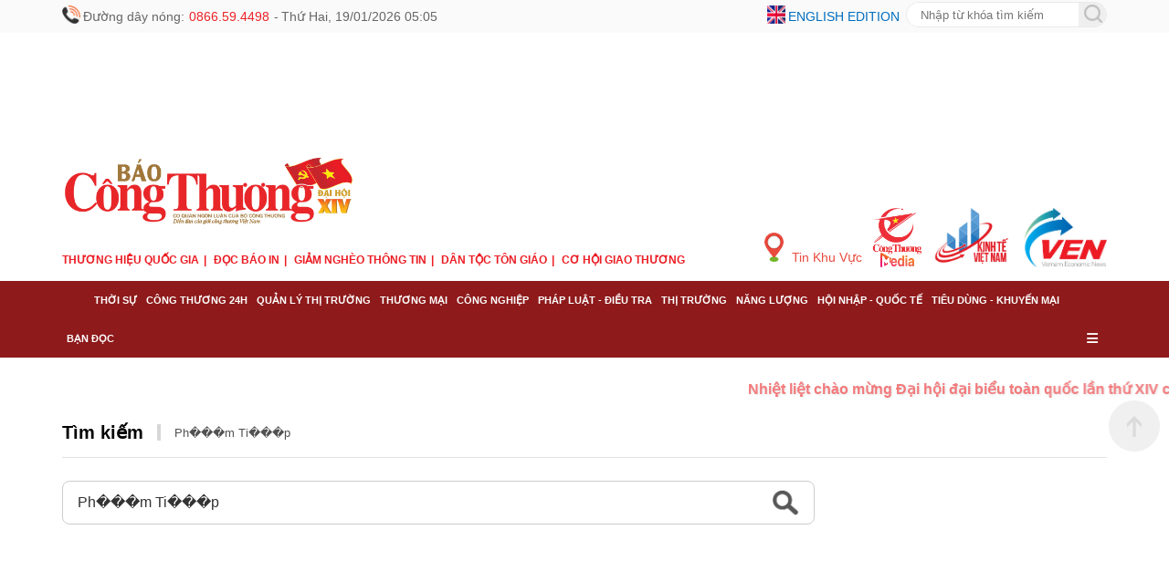

--- FILE ---
content_type: text/html; charset=utf-8
request_url: https://congthuong.vn/search_enginer.html?p=tim-kiem&q=Ph%EF%BF%BD%EF%BF%BD%EF%BF%BDm%20Ti%EF%BF%BD%EF%BF%BD%EF%BF%BDp&s_cond=3
body_size: 14733
content:


<!doctype html>
<html lang="vi">
<head>


<title>Tìm kiếm </title>

    <meta http-equiv="REFRESH" content="1800" />
<link rel="dns-prefetch" href="https://delivery.congthuong.vn">
<link rel="dns-prefetch" href="https://track.congthuong.vn">
<link rel="dns-prefetch" href="https://cdn-i2.congthuong.vn">
<link rel="dns-prefetch" href="https://cdn-v.congthuong.vn">
<link rel="dns-prefetch" href="//www.google-analytics.com" />
<link rel="dns-prefetch" href="//www.googletagmanager.com" />

<meta name="description" content="T&#236;m kiếm">
<meta name="keywords" content="">
<meta name="news_keywords" content="">

<meta charset="utf-8">

<meta content="width=device-width, initial-scale=1,maximum-scale=5, user-scalable=1" name="viewport" />

<meta content="Báo Công Thương" property="og:site_name" />

<link rel="canonical" href="https://congthuong.vn/search_enginer.html" />



<meta name="p:domain_verify" content="076ca939b2730d9b7a449b28d1b10dcc" />

<meta property="fb:app_id" content="979009352473398" />
<meta property="og:url" itemprop="url" content="https://congthuong.vn/search_enginer.html" />
<meta property="og:image:secure_url" itemprop="thumbnailUrl" content="https://cdn-i2.congthuong.vn/Content/images/logo-1.png" />
<meta property="og:image" itemprop="thumbnailUrl" content="http://cdn-i2.congthuong.vn/Content/images/logo-1.png" />
<meta property="og:image:width" content="600">
<meta property="og:image:height" content="315">

<meta content="Tìm kiếm" itemprop="headline" property="og:title" />
<meta content="" itemprop="description" property="og:description" />
<meta content="Website" property="og:type" />

<meta property="fb:pages" content="162160003904301" />
<meta name="copyright" content="Công Thương" />
<meta name="author" content="Công Thương" />
<meta name="robots" content="index, follow" />

<meta name="google-site-verification" content="0Ph6eFQZQRH2FR4_oTtjkW1hhJQYkfaPS_7_lRvY5bY">

    <meta name="geo.region" content="VN-HN" />
    <meta name="geo.position" content="21.030624;105.782431" />
    <meta name="ICBM" content="21.030624, 105.782431" />
<meta name="revisit-after" content="days">
<meta name="twitter:card" value="summary">
<meta name="twitter:url" content="https://congthuong.vn/search_enginer.html">
<meta name="twitter:title" content="Tìm kiếm">
<meta name="twitter:description" content="">
<meta name="twitter:image" content="http://cdn-i2.congthuong.vn/Content/images/logo-1.png" />
<meta name="twitter:site" content="@C&#244;ng Thương">
<meta name="twitter:creator" content="@C&#244;ng Thương">

<meta name="server_site" content="1">



<script type="application/ld+json">
{"@context":"https://schema.org","@type":"Organization","name":"Báo Công thương","sameAs":"https://www.facebook.com/baocongthuong","url":"https://congthuong.vn","address":{"@type":"PostalAddress","addressCountry":"VN","addressLocality":"Hà Nội City","addressRegion":"Northeast","postalCode":"100000","streetAddress":"Tầng 10-11, Tòa nhà Bộ Công Thương, số 655 Phạm Văn Đồng, Nghĩa Đô, Hà Nội."},"contactPoint":{"@type":"ContactPoint","contactType":"Customer Service","telephone":"0243.936.6400"},"founder":{"@type":"Person","name":"Báo Công thương"},"foundingDate":2013,"logo":"https://cdn-i.congthuong.vn/Content/images/logo-congthuongvn.png"}
</script>

<meta property="article:author" content="https://www.facebook.com/baocongthuong" />
<meta property="article:publisher" content="https://www.facebook.com/baocongthuong">
<meta name="area_id" value="1">



<!-- Google tag (gtag.js) -->
<script async src="https://www.googletagmanager.com/gtag/js?id=G-EJJCVZBKBE"></script>
<script>
    window.dataLayer = window.dataLayer || [];
    function gtag() { dataLayer.push(arguments); }
    gtag('js', new Date());
    gtag('config', 'G-EJJCVZBKBE');
</script>


    
    <script>function setCookie(n,t,i){var r=new Date,u;r.setTime(r.getTime()+i*864e5);u="expires="+r.toUTCString();document.cookie=n+"="+t+"; "+u+";path=/;"}function getCookie(n){for(var t,r=n+"=",u=document.cookie.split(";"),i=0;i<u.length;i++){for(t=u[i];t.charAt(0)==" ";)t=t.substring(1);if(t.indexOf(r)==0)return t.substring(r.length,t.length)}return""}function AjaxPost(n,t,i){var r=new XMLHttpRequest;r.open("POST",n,!0);r.setRequestHeader("Content-Type","application/x-www-form-urlencoded");r.onreadystatechange=function(){if(r.readyState==4&&r.status==200){if(typeof i!="function")return!1;if(this.responseText!=null){let n=JSON.parse(this.responseText);i(n)}else i()}};r.send(t)}function AjaxGet(n,t){var i=new XMLHttpRequest;i.open("GET",n,!0);i.setRequestHeader("Content-Type","application/x-www-form-urlencoded");i.onreadystatechange=function(){if(i.readyState==4&&i.status==200){if(typeof t!="function")return!1;t(this.responseText)}};i.send()}function qs(n){return document.querySelector(n)}function qa(n){return document.querySelectorAll(n)}function isInViewport(n){const t=n.getBoundingClientRect();let i=t.height;return t.top+i>=0&&t.left>=0&&t.bottom-i<=(window.innerHeight||document.documentElement.clientHeight)&&t.right<=(window.innerWidth||document.documentElement.clientWidth)}function isDescendant(n,t){for(var i=t.parentNode;i!=null;){if(i==n)return!0;i=i.parentNode}return!1}function formatdatetime(n){var t=new Date(n),i=t.getHours(),r=t.getMinutes(),u=t.getDate(),f=t.getMonth()+1,e=t.getFullYear();return(i<=9?"0"+i:i)+":"+(r<=9?"0"+r:r)+" "+(u<=9?"0"+u:u)+"/"+(f<=9?"0"+f:f)+"/"+e}function getQueryParam(n){let i=window.location.search.substring(1),t=i.split("&");for(let i=0;i<t.length;i++){let r=t[i].split("=");if(decodeURIComponent(r[0])===n)return decodeURIComponent(r[1]||"")}return null}function imgParam(){return"[data-uri]"}common={dateToStringCountHour:function(n){var o=new Date,s=new Date(n),i,r,u,f,e;const t=Math.abs(o-s);return(i=Math.floor(t/315576e5),i>0)?i+" năm trước":(r=Math.floor(t/26298e5),r>0)?r+" tháng trước":(u=Math.floor(t/864e5),u>0)?u+" ngày trước":(f=Math.floor(t/36e5),f>0)?f+" giờ trước":(e=Math.floor(t/6e4),e>0?e+" phút trước":"vừa xong")},deleteCookie:function(n){document.cookie=n+"=; expires=Thu, 01 Jan 1970 00:00:00 UTC; path=/;"},getIdClient:function(){let n=-1,t=getCookie("ui");if(t!=""&&t!=null){let i=JSON.parse(t);n=i.Id}else{let t=getCookie("g_ui");if(t!=""&&t!=null){let i=JSON.parse(t);n=i.Id}}return n},getUserNameClient:function(){let n="",t=getCookie("ui");if(t!=""&&t!=null){let i=JSON.parse(t);n=i.Name}else{let t=getCookie("g_ui");if(t!=""&&t!=null){let i=JSON.parse(t);n=i.Name}}return n},changeUserCookie:function(n){let t=getCookie("ui");if(t==""||t==null){let t=getCookie("g_ui");if(t!=""&&t!=null){let i=JSON.parse(t),r=i.Id,u={Name:n,Id:r},f=JSON.stringify(u);setCookie("g_ui",f,365)}}}};String.prototype.replaceAll=function(n,t){var i=this;return i.split(n).join(t)};var mode=getQueryParam("device");(mode==="pc"||mode==="mobile")&&document.querySelector('meta[name="viewport"]').setAttribute("content","width=500")</script>
    <style>.header-top{width:100%;height:36px;line-height:36px;background:#fafafa;font-size:14px}.siteCenter{width:1144px;margin:0 auto}.lt{display:block;float:left}.header-top span,.header-top a{display:block;float:left;margin-left:10px;color:#666;display:flex;margin-left:3px}.header-top .ico-phone-no,.ico-phone-no{color:#ec2226;font-family:inherit;margin-left:5px;margin-right:5px}.rt{display:block;float:right}.header-top .ico-language{color:#006cbe;text-transform:uppercase;margin-right:7px}.font16{font-size:16px}.mg0{margin:0}.frmSearch{display:block;float:right;width:220px;height:28px;margin-top:2px;border:1px solid #e9e9e9;border-radius:28px;overflow:hidden;position:relative}.frmSearch input[type="text"]{height:100%;float:left;border:0;width:calc(100% - 30px);padding:0 15px;outline:none}.banner-top{width:100%;overflow:hidden;text-align:center}.banner{width:100%;display:block;clear:both;margin-bottom:20px;text-align:center}.hna-social-share span{float:left;height:30px;line-height:30px;display:none}.banner-slider{position:relative;list-style:none;padding:0;margin:0;width:100%;height:250px;overflow:hidden}.clearfix:after{content:"";display:block;height:0;width:100%;clear:both}.header-logo{width:100%;padding:0 0 15px 0}.header-logo .siteCenter{position:relative}.logo{padding:0 0}img{border:none;vertical-align:middle;max-width:100%}.menu-after-logo{margin:10px 0}ul,ol{margin:0;padding:0;list-style:none}.item-menu{float:left;font-family:'Merriweather-Bold',sans-serif;color:#ec1d24;font-size:12px;text-transform:uppercase;font-weight:bold}a{text-decoration:none;border:none;color:inherit}.item-menu:not(:first-child)::before{content:'|';padding:0 5px}.multi-site{position:absolute;right:0;bottom:0}.multi-site a{float:left;margin-left:10px}.fw{width:100%}#nav{width:100%;background:#8e1a1b;position:sticky;top:-1px;z-index:9999}#nav .siteCenter{position:relative}.cat{display:block;float:left;padding:0 5px;position:relative}.cat>a,.cat.last>span{font-weight:bold;font-size:10.6px;line-height:42px;text-transform:uppercase;color:#fff;cursor:pointer;padding:15px 0;font-stretch:normal}.cat.active,.cat:hover{background-color:#c71b1f}.cat.active>a,.cat:hover>a{color:#fff}.sub-menu{display:none;position:absolute;z-index:100;top:42px;left:0;min-width:222px;box-shadow:0 2px 4px rgba(34,25,25,.4)}.cat:hover .sub-menu{display:block}.sub-cat:first-child{border-top:0}.sub-cat{white-space:nowrap;background:#fff;border-top:1px solid #e1e1e1;padding:9px 16px;width:100%;float:left;clear:both}.sub-cat a{font-size:14px}a:hover,.breadcrumb a:hover,.breadcrumb li a:hover{color:#105cb6}.cat-last{float:right}.cat-last span{color:#fff;line-height:42px;padding:0 5px;cursor:pointer}*,*:after,*:before{box-sizing:border-box;-moz-box-sizing:border-box;-webkit-box-sizing:border-box}.main-menu-special{display:none;position:absolute;width:100%;background:#f0f0f0}.main-menu-item:nth-child(5n+1){clear:both}body{color:#212121;font-size:14px;font-family:Arial,"Helvetica Neue",Helvetica,sans-serif;line-height:1.3;min-width:1150px;margin:0}.animated-text{text-align:center;font-size:16px;color:#ff5733;animation:smoothSlide 20s linear infinite,clearBlink 1s step-end infinite;white-space:nowrap;padding:10px 0;font-weight:bold;text-shadow:1px 1px 3px rgba(0,0,0,.2);width:900px}.animated-text:hover{animation-play-state:paused}.animated-text a{color:#ec2226;text-decoration:none;font-weight:bold;transition:color .3s}.animated-text a:hover{color:#ec2226}@keyframes smoothSlide{0%{transform:translateX(100%)}100%{transform:translateX(-100%)}}@keyframes clearBlink{0%,100%{opacity:1}50%{opacity:.6}}.animated-text-wrapper{width:100%;overflow:hidden;position:relative}.post-left-container .alert-info{font-size:16px}.post-left-container .article-detail-similar{margin-top:30px}.ads-item img{padding-bottom:10px}.main-menu-item{width:20%;float:left;padding:0 15px;margin:5px 0}.main-menu-item a{width:100%;float:left;font-size:13px;line-height:24px}.hna-link{font-weight:700}.img-new{display:block;width:20px;height:20px;float:left;margin-top:6px}.img-buttom{width:20px;height:20px;line-height:100%;border:0;cursor:pointer;outline:none;margin-top:-10px}#nav-footer{width:100%;background:#8e1a1b}.footer-info{background:#f4c7a8;border-top:1px solid #fff}.footer-info-f{padding:15px 0 7px 0;border-bottom:1px solid #d7d7d7;position:relative}.logo-footer{width:245px}.footer-info-f .footer-lt{width:700px;margin-left:25px}.footer-info p{margin-bottom:5px;color:#000}.bdr-bottom-dotted{height:1px;border-bottom:1px solid #e1e1e1;margin:15px 0}.footer-bct-link a{color:#105cb6}.footer-bct-link a:not(:first-child)::before{content:'';display:inline-block;width:1px;height:10px;background:#fff;margin:0 5px 0 5px}.color-105CB6,.copyright.color-105CB6{color:#000}.hna-ncsc{position:absolute;right:0;bottom:15px}.hna-social-share{line-height:32px}.footer-mastercms{line-height:45px;height:45px;font-size:12px;color:#999}a:hover,.breadcrumb a:hover,.breadcrumb li a:hover{color:#105cb6}.backTop{background:url(/Content/img/backTop.png) 0 0 no-repeat;width:56px;height:56px;display:none;position:fixed;bottom:225px;right:10px;cursor:pointer;z-index:10}a:hover,.breadcrumb a:hover,.breadcrumb li a:hover{color:#105cb6}.hna-button-facebook{background-position:-30px 0}.hna-social-button{float:left;display:block;height:30px;width:30px;background-image:url(/Content/img/ico-social-share.png);background-repeat:no-repeat;margin-left:10px;border-radius:6px;background-color:#fff}.hna-button-zalo{background-position:0 0}.hna-button-youtube{background-position:-60px 0}.hna-button-tiktok{background-position:-90px 0}.sys-ads{margin:0 auto}.mg-5-0{margin:5px 0}.dropDesktop{display:flex;margin-top:10px}.menu-mobile{display:none}ins[data-platform="1"]{display:block}ins[data-platform="2"]{display:none}.baner-mb{display:none}.baner-pc{display:block!important}@media(max-width:970px){ins[data-platform="1"]{display:none}.article-link{display:block;overflow:hidden}.bx-cat-content.news-content .article-link{overflow:hidden!important}.bx-cat-content.news-content .sItem>.article:first-child .article-link{overflow:inherit!important}.bx-list-cover .article-link{overflow:hidden!important}.bx-list-cover>.article:first-child .article-link{overflow:inherit!important}.article-title{font-size:18px!important}.bx-cat-content .bx-cover-slider .article-title{font-size:21px!important}ins[data-platform="2"]{display:block}.footer-rt.rt{display:none}.baner-mb{display:block}.baner-pc{display:none!important}.menu-pc{display:none!important}.menu-mobile{display:block}.ads-item img{padding-bottom:10px}.backTop{display:none!important}.header-top{background-color:#fbfafa;height:32px;border-bottom:1px solid #fff;line-height:32px}.siteCenter{width:100%}body{max-width:100%;margin:0 auto;min-width:100%}.col-left .bx-cat-title.fw.lt.mb2{display:none}.mb-page{overflow:hidden}.clearfix{display:block}.ads-item img{padding-bottom:10px}.wrapper{padding:0 15px}.header-info{display:flex;white-space:nowrap;justify-content:space-between;align-items:center;overflow-x:scroll}.ico-lock{color:#999;font-size:12px;font-weight:400;margin-right:15px}.ico-lock::before{background:url(/Content/img/ico-lock.png) left center no-repeat;width:16px;height:16px;padding-left:15px;background-size:12px;vertical-align:-1px}.ico::before{content:'';position:relative;display:inline-block;top:7px}.header-top a:first-child{background:none;margin-left:0;padding-left:0}.header-top a{margin-left:6px;padding-left:10px;background:url(../images/mb/ico-space.png) 0 center no-repeat}.header-top a{font-size:12px;font-weight:400;color:#006cbe;text-transform:uppercase}.flag-en::before{background:url(/Content/img/flag-en.png) left 0 no-repeat;width:23px;height:13px;padding-left:30px;top:9px}.clearfix::after{content:'';width:100%;height:0;line-height:0;display:block;clear:both}.header-logo{padding:0}.menu-after-logo{margin-bottom:10px;overflow-x:scroll;white-space:nowrap}.item-menu{display:inline-block;font-weight:700;color:#ec1d24;font-size:13px;text-transform:uppercase;float:none}.item-menu:not(:first-child)::before{content:'|';padding:0 5px}.header-choose{border-top:1px solid #e1e1e1;padding:6px 0;position:relative}.ico-hotline{display:block;height:28px;line-height:28px;float:left;background:url(/Content/img/ico-hotline.png) left center no-repeat;padding-left:25px;background-size:20px}.ico-hotline span{color:#e90207}.dropMenu,.dropSearch,.dropDesktop{float:left;height:28px;width:auto}.ico-search{background:url(/Content/img/ico-search1.png) center center no-repeat;width:34px;height:28px;display:inline-block}.boxSearch{background:#fff;display:none;top:100%;position:absolute;width:100%;z-index:999;height:32px;left:0;box-shadow:1px 0 3px 0 #e2c08f;overflow:hidden}.frmSearch{width:calc(100% - 4px);height:28px;background:transparent;border:1px solid #e6e6e6;border-radius:28px;float:right;margin:2px;background:#fff}.bx-cat-name{font-size:20px!important}.bx-cat-two .bx-cat-title,.bx-cat-three .bx-cat-title,.bx-cat-four .bx-cat-title,.bx-epaper .bx-cat-title,.bx-cat-five .bx-cat-title{margin-bottom:10px!important}.article-detail-similar .article-desc{display:none!important}.gray-51.pl9.pr9{font-size:16px!important}.frmSearch input[type="text"]{border:0;outline:0;width:calc(100% - 28px);height:28px;padding-left:12px;float:left;background:transparent}.frmSearch button[type="submit"]{border:0;outline:0;width:26px;height:26px;background:url(/Content/img/search-ico.png) center center no-repeat;float:right;cursor:pointer}.dropDesktop{line-height:28px;margin-top:0}.ico-desktop-m{padding:0 8px;color:#777;cursor:pointer}.ico-menu{background:url(/Content/img/ico-menu.png) right center no-repeat;width:28px;height:28px;display:inline-block}.icon{height:28px;display:inline-block;cursor:pointer}.menu-header{position:relative;padding:10px 0}.head-logo{display:inline-block;font-size:inherit;padding:0 10px}.menu-header .button{padding:0 15px;line-height:1;cursor:pointer}.menu-header .close-button i{color:#ec2226}.menu-header .button i{color:#ec2226}.menu-list .menu-body{scroll-behavior:smooth;-ms-overflow-style:-ms-autohiding-scrollbar;overflow:scroll;z-index:9999;height:calc(100% - 70px);width:100%;float:left;text-align:left}.list-main-nav{background-color:#f7f7f7;padding:0 20px}.menu-list .menu-item{width:100%;float:left;border-bottom:1px solid #dfdfdf;position:relative}.menuLink{font-size:16px;color:inherit;display:block;float:left;width:calc(100% - 50px);padding:15px 0;font-weight:700;font-style:normal}.sub-menu-button{display:block;float:right;width:50px;height:50px;text-align:center;font-size:14px;cursor:pointer}.sub-menu-button i{line-height:50px;color:#ec2226}.list-sub-nav{width:100%;float:left}.sub-menu-item{border-top:1px solid #dfdfdf;width:100%;float:left}.sub-menuLink{font-size:16px;color:inherit;display:block;float:left;width:100%;padding:15px 0 15px 15px;font-weight:500}.sub-menuLink i{font-size:10px;margin-right:15px;vertical-align:2px}.ico-desktop{width:200px;height:50px;line-height:50px;border-radius:5px;text-align:center;cursor:pointer;display:block;margin:20px auto;text-transform:uppercase;font-weight:700;font-style:normal;background-color:#ec2226;color:#fff}.ico-desktop i{padding-right:5px}.banner .banner-w100:last-child{margin-bottom:0}#footer{border-top:6px solid #8e1a1b;background:#f4c7a8}.footer-intro{padding-top:12px}#footer p{font-size:14px;color:#000;margin:10px 0}.footer-bct-link{border-top:1px solid #f1f1f1;border-bottom:1px solid #f1f1f1;padding:10px 0;text-align:center}.footer-bct-link a{color:#105cb6}.footer-bct-link a:not(:first-child)::before{content:'';display:inline-block;width:1px;height:10px;background:#fff;margin:0 5px 0 5px}.siteCenter{width:100%!important}.menu-list{position:fixed;top:0;left:0;width:100%;max-height:100vh;overflow-y:auto;background:#fff;z-index:1000;transform:translateX(-100%);transition:transform .3s ease-in-out}.list-sub-nav.active{display:block!important}.menu-list.active{position:fixed;top:0;left:0;width:100%;max-height:100vh;overflow-y:auto;background:#fff;z-index:1000;transform:translateX(0%);transition:transform .3s ease-in-out}.list-sub-nav{display:none}.menu-header{position:sticky;top:0;background:#fff;z-index:1001;box-shadow:0 2px 5px rgba(0,0,0,.1)}.header-menu{background:#8e1a1b;height:37px;line-height:37px;position:relative}.ico-home{background:url(/Content/img/ico-home1.png) 0 center no-repeat;width:17px;height:37px;display:inline-block;margin-right:5px}.swiper-wrapper{display:flex;white-space:nowrap;justify-content:flex-start;align-items:center}.cate{padding:0 8px;width:auto;opacity:1;display:block}.cate a{font-weight:bold;font-size:13px;color:#fff;text-transform:uppercase;letter-spacing:-.5px}.swiper-button-next{background:url(/Content/img/swiper-button-next.png) center right no-repeat;position:absolute;top:0;right:15px;width:23px;height:37px;z-index:3}.swiper-wrapper{display:flex;transition:transform 0ms;transform:translate3d(0,0,0)}.swiper-slide{flex-shrink:0;width:auto}.animated-text{text-align:center;font-size:16px;color:#ff5733;animation:smoothSlide 10s linear infinite,clearBlink 1s step-end infinite;white-space:nowrap;padding:10px 0;margin:5px 0;text-shadow:1px 1px 3px rgba(0,0,0,.2);width:100%}.animated-text a{color:#ec2226;text-decoration:none;font-weight:bold;transition:color .3s}.animated-text-wrapper{width:100%;overflow:hidden;position:relative}.animated-text a:hover{color:#ec2226}.swiper-container-ios{overflow-x:auto;white-space:nowrap;scroll-behavior:smooth;position:relative}.main-cate{display:flex;transition:transform .3s ease}.zone-menu::-webkit-scrollbar{display:none}.mg-5-0{margin:5px 0}.footer-info-f .footer-lt{width:100%;margin-left:0;padding:0 10px}.footer-info-f .logo-footer img{padding:0 10px}}</style>

    <link href="/pc/font" rel="preload" as="style" onload="this.onload=null;this.rel='stylesheet'" />
    <link rel="stylesheet" href="https://cdnjs.cloudflare.com/ajax/libs/font-awesome/6.6.0/css/all.min.css" integrity="sha512-Kc323vGBEqzTmouAECnVceyQqyqdsSiqLQISBL29aUW4U/M7pSPA/gEUZQqv1cwx4OnYxTxve5UMg5GT6L4JJg==" crossorigin="anonymous" referrerpolicy="no-referrer" />

</head>
<body data-page="search" data-ads=""
      class="load-search isads google-anno-skip"
      data-cache="1252"
      data-cachemenu=""
      data-contenttype=""
      data-api="https://sv.congthuong.vn"
      data-live="https://live.congthuong.vn"
      data-area="1"
      data-delivery="https://delivery.congthuong.vn"
      data-userid="-1"
      data-clientuser="94c3d3c6-3e54-4faf-8380-4356e9ecfe99"
      data-tracking="https://track.congthuong.vn"
      data-rootdomain="congthuong.vn"
      data-image="https://cdn-i2.congthuong.vn"
      data-video="https://cdn-v.congthuong.vn">

    <input type="hidden" class="gg-config hdie" data-client="301412843265-t6s4de06jugglgg48rr9ma6qag47fidn.apps.googleusercontent.com" data-login_uri="https://login.congthuong.vn/Google/GooogleResponse" />

    <div class="pc-home" id="wrapper">
        <div class="menu-pc">
            <header id="header" class="fix">
                <div class="header-top">
                    <div class="siteCenter">
                        <div class="lt">
                            <img class="img-new" src="/Content/img/ico-phone-no.png" />
                            <span class="ico-phone">
                                Đường dây nóng: <samp class="ico-phone-no">0866.59.4498</samp>  -
                                <span class="ico ico-lock">Thứ Ba, 20/01/2026 05:05</span>
                            </span>
                            
                        </div>
                        <div class="rt">


                            <img class="img-new" src="/Content/img/ico-english.png" />
                            <a class="ico-language" href="https://ven.congthuong.vn/" target="_blank">English edition</a>
                            <form id="searchForm_menu" action="/search_enginer.html" class="relative frmSearch">
                                <input type="text" name="q" placeholder="Nhập từ khóa tìm kiếm" class="search-input">
                                <button type="submit" style="height:30px; position:absolute; padding-top:3px; border:none;">
                                    <img class="img-buttom" src="/Content/img/ico-search.png" alt="Search" />
                                </button>
                            </form>

                            <script>
                                document.getElementById('searchForm_menu').addEventListener('submit', function (event) {
                                    event.preventDefault();
                                    var searchValue = document.querySelector(".search-input").value.trim();
                                    var action = this.getAttribute('action');
                                    if (searchValue !== '') {
                                        var url = action + "?q=" + encodeURIComponent(searchValue);
                                        window.location.href = url;
                                    }
                                });
                            </script>

                        </div>
                    </div>
                </div>

                <div class="sys-ads baner-pc" style="height: 114px; width: 1144px;">
                    <div class="ads-item tc lh0" data-zone="hot_banner_top">
                        <ins data-ad="bs" data-platform="1" data-zone="hot_banner_top" data-height="114" data-width="1144"></ins>
                        <script>(adsbs = window.adsbs || []).push();</script>
                    </div>
                </div>

                <div class="header-logo">
                    <div class="siteCenter clearfix">
                        <div class="lt">
                                <h1>
                                    <a class="logo" href="/" title="Báo Công Thương điện tử, kinh tế, chính trị, xã hội">
                                        
                                        <img src="/Content/img/LOGO CT DHD 14.png" height="90" alt="Báo Công Thương điện tử, kinh tế, chính trị, xã hội">
                                    </a>
                                </h1>

                            <ul class="menu-after-logo">
                                <li class="item-menu">
                                    <a href="https://thuonghieuquocgia.congthuong.vn" target="_blank">Thương hiệu quốc gia</a>
                                </li>
                                <li class="item-menu">
                                    <a href="https://congthuong.vn/bao-giay.paper">Đọc báo in</a>
                                </li>
                                <li class="item-menu">
                                    <a href="https://giamngheothongtin.congthuong.vn" target="_blank">Giảm nghèo thông tin</a>
                                </li>
                                <li class="item-menu">
                                    <a href="https://dantoctongiao.congthuong.vn" target="_blank">Dân tộc tôn giáo</a>
                                </li>
                                <li class="item-menu">
                                    <a href="https://giaothuong.congthuong.vn" target="_blank">Cơ hội Giao thương</a>
                                </li>

                            </ul>
                        </div>
                        <div class="multi-site rt">
                            <a style="color: #e94b3f;padding-top: 27px;" class="hna-ico-region f3" href="https://congthuong.vn/khu-vuc">
                                <img style="margin-right: 5px;vertical-align: 0px;" src="/Content/img/hna-ico-place.png" alt="Tin khu vực" height="32" width="21">
                                Tin Khu Vực
                            </a>
                            <a href="https://media.congthuong.vn" target="_blank">
                                <img src="/Content/img/logo-congthuong-media.png" alt="Kinh tế Việt Nam" height="65" width="55">
                            </a>
                            <a href="https://kinhte.congthuong.vn/" target="_blank">
                                <img src="/Content/img/logoktvn.jpg" alt="Kinh tế Việt Nam" height="65" width="86">
                            </a>
                            <a href="https://ven.congthuong.vn/" target="_blank">
                                <img src="/Content/img/logove.jpg" alt="VEN" height="65" width="97">
                            </a>
                        </div>
                    </div>
                </div>
            </header>
            <nav id="nav" class="clearfix">
                <div class="siteCenter clearfix">
                    <div class="zone-menu h38 menu-tab-pc" data-zone="menu_tab_pc"></div>
                    <div class="zone-menu" data-zone="menu_ex_pc"></div>
                </div>
            </nav>
        </div>
        <div class="menu-mobile">
            <header id="header">
                <div class="header-top fw clearfix">
                    <div class="wrapper">
                        <div class="header-info">
                            <span class="ico ico-lock">Thứ Ba, 20/01/2026 05:05</span>
                            <div class="header-link">
                                <a class="ico flag-en" href="https://ven.congthuong.vn/" target="_blank">English Edition</a>
                            </div>
                        </div>
                    </div>
                </div>
                
                <div class="header-logo">
                        <div class="wrapper">
                            <a class="logo" href="/" title="Báo Công Thương điện tử, kinh tế, chính trị, xã hội">
                                
                                <img src="/Content/img/LOGO CT DHD 14.png" height="80" alt="Báo Công Thương điện tử, kinh tế, chính trị, xã hội">
                            </a>
                        </div>

                </div>
                <div class="wrapper">
                    <ul class="menu-after-logo">
                        <li class="item-menu">
                            <a href="https://media.congthuong.vn" target="_blank">CÔNG THƯƠNG MEDIA</a>
                        </li>
                        <li class="item-menu">
                            <a href="https://kinhte.congthuong.vn" target="_blank">Kinh tế Việt Nam</a>
                        </li>
                        <li class="item-menu">
                            <a href="https://thuonghieuquocgia.congthuong.vn" target="_blank">Thương hiệu quốc gia</a>
                        </li>
                        <li class="item-menu">
                            <a href="https://congthuong.vn/bao-giay.paper">Đọc báo in</a>
                        </li>
                        <li class="item-menu">
                            <a href="https://giamngheothongtin.congthuong.vn" target="_blank">Giảm nghèo thông tin</a>
                        </li>
                        <li class="item-menu">
                            <a href="https://dantoctongiao.congthuong.vn" target="_blank">Dân tộc tôn giáo</a>
                        </li>
                        <li class="item-menu">
                            <a href="https://giaothuong.congthuong.vn" target="_blank">Cơ hội Giao thương</a>
                        </li>
                        <li class="item-menu">
                            <a href="https://ven.congthuong.vn" target="_blank">Vietnam Economic News</a>
                        </li>
                    </ul>
                </div>
                <nav class="menu-list">
                    <div class="menu-header clearfix">
                        <div class="head-logo">
                            <a class="logo" href="/" title="Báo Công Thương điện tử, kinh tế, chính trị, xã hội">
                                <img src="/Content/img/587x124px 2.10-01.svg" height="80" alt="Báo Công Thương điện tử, kinh tế, chính trị, xã hội">

                            </a>
                        </div>
                        <span class="button close-button rt" style="position: absolute;top: 0;right: 0;"><i class="fas fa-times" style="line-height: 65px;"></i></span>
                    </div>
                    <div class="menu-body fw clearfix">
                        <div class="zone-menu" data-zone="zone_sub_menu_mobile"></div>
                        <a class="ico-desktop" href="#"><i class="fas fa-desktop"></i>Phiên bản đầy đủ</a>

                        <div class="banner fw mt20 clearfix">
                            <div class="wrapper">
                                <div class="banner-w100 mb25">

                                </div>
                            </div>
                        </div>
                        <div id="footer">
                            <div class="wrapper">
                                <div class="footer-intro fw clearfix">
                                    <div class="lt">
                                        <a class="logo" href="/" title="Báo Công Thương điện tử, kinh tế, chính trị, xã hội">
                                            <img src="/Content/img/logo-congthuong.vn.svg" height="50" alt="Báo Công Thương điện tử, kinh tế, chính trị, xã hội">
                                        </a>
                                        <p>Tổng biên tập: <b>Nguyễn Văn Minh</b></p>
                                        <p>Phó tổng biên tập: <b>Nguyễn Tiến Cường, Nguyễn Thị Thùy Linh</b></p>


                                    </div>

                                </div>
                                <div class="footer-contact fw clearfix">
                                    <p class="footer-bct-link">
                                        <a href="/gioi-thieu-ve-bao-cong-thuong.html">Về Báo Công Thương</a>

                                        <a href="/video-ve-bao-cong-thuong.html">Video về Báo Công Thương</a>
                                        <a href="/trao-doi-voi-toa-soan.html">Trao đổi với tòa soạn</a>
                                        <a href="/ton-chi-muc-dich.html">Tôn chỉ mục đích</a>
                                    </p>
                                    <p>® Giấy phép hoạt động Báo điện tử số 276/GP-BTTTT do Bộ Thông tin và Truyền thông cấp ngày 04/8/2023</p>
                                    <p>Tòa soạn: Tầng 10-11, Tòa nhà Bộ Công Thương, số 655 Phạm Văn Đồng, Nghĩa Đô, Hà Nội.</p>
                                    <p>Hotline: <span style="color: #ec2226;">0866.59.4498</span></p>
                                    <p>Tel: <span style="color: #ec2226;">0243.936.6400</span> - Fax: <span style="color: #ec2226;">0243.936.6402</span></p>
                                    <p>Email: <span><a href="/cdn-cgi/l/email-protection" class="__cf_email__" data-cfemail="e280838d868b878c9697808196a2858f838b8ecc818d8f">[email&#160;protected]</a></span></p>
                                    <p>Bản quyền thuộc về Báo Công Thương. Cấm sao chép dưới mọi hình thức nếu không có sự chấp thuận bằng văn bản.</p>
                                </div>

                            </div>
                        </div>

                    </div>
                </nav>
                <div class="header-choose fw clearfix">
                    <div class="wrapper">
                        <div class="list-choose lt">
                            <span class="ico-hotline">Đường dây nóng: <span>0866.59.4498</span></span>
                        </div>
                        <div class="rt">
                            <div class="dropSearch">
                                <span class="ico-search"></span>
                                
                                <div class="boxSearch fw">
                                    <form id="searchForm_menu" action="/search_enginer.html" class="frmSearch">
                                        <input type="text" name="q" value="" placeholder="Nhập từ khóa tìm kiếm" class="search-input">
                                        <button type="submit"></button>
                                    </form>

                                    <script data-cfasync="false" src="/cdn-cgi/scripts/5c5dd728/cloudflare-static/email-decode.min.js"></script><script>
                                        document.getElementById('searchForm_menu').addEventListener('submit', function (event) {
                                            event.preventDefault();
                                            var searchValue = document.getElementsByClassName("search-input")[0].value.trim();
                                            var action = document.getElementById('searchForm_menu').getAttribute('action');
                                            if (searchValue !== '') {
                                                var url = action + "?q=" + encodeURIComponent(searchValue);
                                                window.location.href = url;
                                            }
                                        });
                                    </script>
                                </div>
                            </div>
                            <div class="dropDesktop">
                                <a class="ico-desktop-m" href="?device=pc"><i class="fas fa-desktop"></i></a>
                            </div>
                            <div class="dropMenu">
                                <span class="icon ico-menu"></span>
                            </div>
                        </div>
                    </div>
                </div>
                <div class="header-menu">
                    <div class="wrapper">
                        <a class="ico-home" href="/"></a>

                        <div class="zone-menu" data-zone="zone_menu_tab_mobile" style="margin-top: -50px; margin-left: 20px;"></div>

                    </div>
                </div>
            </header>
        </div>
            <div class="sys-ads baner-pc" style="max-height: 114px;">
                <div class="ads-item lh0" data-zone="banner_hot_1" style="margin-bottom: 15px;">
                    <ins data-ad="bs" data-platform="1" data-zone="banner_hot_1" data-width=1144 data-height=114></ins>
                    <script data-zone="banner_hot_1">(adsbs = window.adsbs || []).push();</script>
                </div>
            </div>
                    <div class="sys-ads baner-mb" style="max-height: 50px;">
                <div class="ads-item lh0" data-zone="banner_mb_hot_1">
                    <ins data-ad="bs" data-platform="2" data-zone="banner_mb_hot_1" data-width=300 data-height=50></ins>
                    <script data-zone="banner_mb_hot_1">(adsbs = window.adsbs || []).push();</script>
                </div>
            </div>
        <div class="animated-text-wrapper">
            <div class="animated-text">
                <a href="https://congthuong.vn/thoi-su/chao-mung-dai-hoi-dai-bieu-dang-bo-bo-cong-thuong-nhiem-ky-20202025">Nhiệt liệt chào mừng Đại hội đại biểu toàn quốc lần thứ XIV của Đảng!</a>
            </div>
        </div>
        



<style>
    .search-bar-main {
        display: flex;
        border: 1px solid #ccc;
        border-radius: 8px;
        overflow: hidden;
        background: #fff;
        align-items: center;
        max-width: 100%;
        height: 48px;
        margin-top: 25px;
    }

    .search-input-main {
        flex: 1;
        border: none;
        padding: 12px 16px;
        font-size: 16px;
        outline: none;
        background-color: transparent;
        color: #333;
    }

        .search-input-main::placeholder {
            color: #aaa;
            font-style: italic;
        }

    .search-bar-main button {
        border: none;
        background: none;
        padding: 0 16px;
        cursor: pointer;
        display: flex;
        align-items: center;
        justify-content: center;
        height: 100%;
    }
</style>
<main id="main" class="clearfix">
    <div class="container">
        <div class="main-body fw lt cleafix">
            <div class="siteCenter clearfix">
                <div class="navigation fw lt clearfix" style="line-height:25px;">
                    <ul class="breadcrumb active">
                        <li class="f3">
                            <h1 style="margin:0">
                                <a title="Tìm kiếm">Tìm kiếm</a>
                            </h1>
                        </li>
                        <li class="fl menu-tab">
                            <a class="gray-51 pl9 pr9">Ph���m Ti���p</a>
                        </li>
                    </ul>
                </div>
            </div>
        </div>

        <div class="main-body fw lt clearfix">
            <div class="siteCenter clearfix">
                <div class="bx-grid-body fw lt clearfix">
                    <div class="colLeft lt">
                        <div class="mb2 border-bottom">
                            <form id="searchForm" action="/search_enginer.html" method="post">
                                <div class="search-bar-main display-none border flex space-between">
                                    <input class="search-input-main" id="searchInput" type="text" name="q" value="Ph���m Ti���p" placeholder="Nhập từ khóa tìm kiếm" />
                                    <button class="bg-white" type="submit">
                                        <img style="width:30px;" src="/Content/img/search-icon.png" />
                                    </button>
                                </div>
                                <input type="hidden" id="domain_img" value="https://cdn-i2.congthuong.vn/resize/me" />
                                <input type="hidden" id="page_number" />
                            </form>
                        </div>

                        <div class="post-left-container">
                            <div class="article-detail-similar fw lt mb2 clearfix">
                                <div class="bx-cat-content fw lt mb2 section-content">
                                </div>
                                <div class="mb-pagin fw clearfix paging-content">
                                </div>

                            </div>
                        </div>
                    </div>
                    <div class="colRight rt baner-pc">
                            <div class="sys-ads" style="height: 250px;">
                                <div class="ads-item tc lh0" data-zone="right_1">
                                    <ins data-ad="bs" data-platform="1" data-zone="right_1" data-height="250"></ins>
                                    <script>(adsbs = window.adsbs || []).push();</script>
                                </div>
                            </div>
                            <div class="sys-ads" style="height: 250px;">
                                <div class="ads-item tc lh0" data-zone="right_2">
                                    <ins data-ad="bs" data-platform="1" data-zone="right_2" data-height="250"></ins>
                                    <script>(adsbs = window.adsbs || []).push();</script>
                                </div>
                            </div>
                            <div class="sys-ads" style="height: 250px;">
                                <div class="ads-item tc lh0" data-zone="right_3">
                                    <ins data-ad="bs" data-platform="1" data-zone="right_3" data-height="250"></ins>
                                    <script>(adsbs = window.adsbs || []).push();</script>
                                </div>
                            </div>

                    </div>
                </div>
            </div>
        </div>
    </div>
</main>

<link href="/Content/pc/css/home/category.css" rel="stylesheet" />
<link href="/Content/pc/css/home/details.css" rel="stylesheet" />



        <footer id="footer" class="clearfix">
            <nav id="nav-footer" class="fw lt clearfix">
                <div class="siteCenter clearfix">
                    <div class="zone-menu" data-zone="zone_nav_footer"></div>
                </div>
            </nav>
            <div class="footer-info fw lt clearfix">
                <div class="siteCenter clearfix">
                    <div class="footer-info-f fw lt clearfix">
                        <div class="logo-footer lt">
                            <img src="/Content/img/logo-congthuong.vn.svg" width="245" height="80" alt="?v=2.620250223194835">
                        </div>

                        <div class="footer-lt lt">
                            <p>Tổng biên tập: <b>Nguyễn Văn Minh</b></p>
                            <p>Phó tổng biên tập: <b>Nguyễn Tiến Cường</b></p>
                            <p style="margin-left: 118px;margin-top: 5px;"><b> Nguyễn Thị Thùy Linh</b></p>
                            <div class="bdr-bottom-dotted clearfix"></div>
                            <p class="footer-bct-link">
                                <a href="/gioi-thieu-ve-bao-cong-thuong.html">Về Báo Công Thương</a>
                                <a href="/video-ve-bao-cong-thuong.html">Video về Báo Công Thương</a>
                                <a href="/trao-doi-voi-toa-soan.html">Trao đổi với tòa soạn</a>
                                <a href="/ton-chi-muc-dich.html">Tôn chỉ mục đích</a>
                            </p>
                            <p>® Giấy phép hoạt động Báo điện tử số 276/GP-BTTTT do Bộ Thông tin và Truyền thông cấp ngày 04/8/2023</p>
                            <p>Tòa soạn: Tầng 10-11, Tòa nhà Bộ Công Thương, số 655 Phạm Văn Đồng, Nghĩa Đô, Hà Nội.</p>
                            <p>Hotline: <span class="ico-phone-no">0866.59.4498</span></p>
                            <p>Tel: <span class="ico-phone-no">0243.936.6400</span> - Fax: <span class="ico-phone-no">0243.936.6402</span></p>
                            <p>Email: <span class="color-105CB6"><a href="/cdn-cgi/l/email-protection" class="__cf_email__" data-cfemail="7113101e1518141f050413120531161c10181d5f121e1c">[email&#160;protected]</a></span></p>
                            <p class="copyright color-105CB6">Bản quyền thuộc về Báo Công Thương. Cấm sao chép dưới mọi hình thức nếu không có sự chấp thuận bằng văn bản.</p>


                        </div>
                        <div class="footer-rt rt">

                            <div class="hna-social-share rt">
                                <span>Theo dõi Congthuong.vn trên</span>
                                <a class="hna-social-button hna-button-facebook" href="https://www.facebook.com/baocongthuong" target="_blank"></a>
                                <a class="hna-social-button hna-button-zalo" href="https://zalo.me/baocongthuong" target="_blank"></a>
                                <a class="hna-social-button hna-button-youtube" href="https://www.youtube.com/channel/UCYr5jCGzM2NAnq8KkLDntIQ" target="_blank"></a>
                                <a class="hna-social-button hna-button-tiktok" href="https://www.tiktok.com/baocongthuong" target="_blank"></a>
                            </div>
                        </div>
                    </div>

                </div>
            </div>
        </footer>
        <span class="backTop" style="display: inline;"></span>
    </div>



    <script data-cfasync="false" src="/cdn-cgi/scripts/5c5dd728/cloudflare-static/email-decode.min.js"></script><script src="https://cdn.jsdelivr.net/npm/swiper/swiper-bundle.min.js" defer></script>
    <script>function updateDateTime(){const t=document.querySelectorAll(".ico-lock"),n=new Date,i=n.toLocaleTimeString("vi-VN",{hour:"2-digit",minute:"2-digit",hour12:!1,timeZone:"Asia/Ho_Chi_Minh"}),r=n.toLocaleDateString("vi-VN",{weekday:"long",day:"2-digit",month:"2-digit",year:"numeric"}),u=`${r} ${i}`;t.forEach(n=>{n.innerText=u})}const menuButton=document.querySelector(".btn-main-menu i"),mainMenu=document.querySelector(".main-menu-special");document.querySelector(".backTop").addEventListener("click",function(){window.scrollTo({top:0,behavior:"smooth"})});updateDateTime();setInterval(updateDateTime,1e3);setInterval(updateDateTime,1e3);updateDateTime();const dropMenu=document.querySelector(".dropMenu"),menuList=document.querySelector(".menu-list"),closeButton=document.querySelector(".close-button");dropMenu&&menuList&&dropMenu.addEventListener("click",function(){menuList.classList.contains("active")?menuList.style.transform=menuList.style.transform==="translateX(0px)"?"translateX(-100%)":"translateX(0px)":(menuList.classList.add("active"),menuList.style.transform="translateX(0px)")});closeButton&&menuList&&closeButton.addEventListener("click",function(){menuList.classList.remove("active");menuList.style.transform="translateX(-100%)"});const searchIcon=document.querySelector(".ico-search"),boxSearch=document.querySelector(".boxSearch");searchIcon.addEventListener("click",function(){boxSearch.style.display==="block"?boxSearch.style.display="none":(boxSearch.style.display="block",document.querySelector(".search-input").focus())})</script>



        <div class="ads-item lh0 baner-pc" data-zone="balloon_pc_0x0" style="bottom: 0;right: 0;position: fixed;min-height: 1px;min-width: 1px;z-index:99">
            <ins data-ad="bs" data-platform="1" data-zone="balloon_pc_0x0" data-width=260 data-height=230></ins>
            <script>(adsbs = window.adsbs || []).push();</script>
        </div>
            <div class="sys-ads baner-pc" data-zone="icon_slip" style="bottom: 50%; right: 0; position: fixed; min-height: 1px; min-width: 1px; z-index: 99">
            <ins data-ad="bs" data-platform="1" data-zone="icon_slip" data-width=0 data-height=0></ins>
            <script data-zone="icon_slip">(adsbs = window.adsbs || []).push();</script>
        </div>

    <script>function _toConsumableArray(n){return _arrayWithoutHoles(n)||_iterableToArray(n)||_nonIterableSpread()}function _nonIterableSpread(){throw new TypeError("Invalid attempt to spread non-iterable instance");}function _iterableToArray(n){if(Symbol.iterator in Object(n)||"[object Arguments]"===Object.prototype.toString.call(n))return Array.from(n)}function _arrayWithoutHoles(n){if(Array.isArray(n)){for(var t=0,i=new Array(n.length);t<n.length;t++)i[t]=n[t];return i}}function _extends(){return(_extends=Object.assign||function(n){for(var i,r,t=1;t<arguments.length;t++){i=arguments[t];for(r in i)Object.prototype.hasOwnProperty.call(i,r)&&(n[r]=i[r])}return n}).apply(this,arguments)}function _typeof(n){return(_typeof="function"==typeof Symbol&&"symbol"==typeof Symbol.iterator?function(n){return typeof n}:function(n){return n&&"function"==typeof Symbol&&n.constructor===Symbol&&n!==Symbol.prototype?"symbol":typeof n})(n)}!function(n,t){"object"===("undefined"==typeof exports?"undefined":_typeof(exports))&&"undefined"!=typeof module?module.exports=t():"function"==typeof define&&define.amd?define(t):n.LazyLoad=t()}(this,function(){"use strict";var i="undefined"!=typeof window,c=i&&!("onscroll"in window)||"undefined"!=typeof navigator&&/(gle|ing|ro)bot|crawl|spider/i.test(navigator.userAgent),ut=i&&"IntersectionObserver"in window,l=i&&"classList"in document.createElement("p"),ft={elements_selector:"img",container:c||i?document:null,threshold:300,thresholds:null,data_src:"src",data_srcset:"srcset",data_sizes:"sizes",data_bg:"bg",data_poster:"poster",class_loading:"loading",class_loaded:"loaded",class_error:"error",load_delay:0,auto_unobserve:!0,callback_enter:null,callback_exit:null,callback_reveal:null,callback_loaded:null,callback_error:null,callback_finish:null,use_native:!1},a=function(n,t){var i,r=new n(t);try{i=new CustomEvent("LazyLoad::Initialized",{detail:{instance:r}})}catch(n){(i=document.createEvent("CustomEvent")).initCustomEvent("LazyLoad::Initialized",!1,!1,{instance:r})}window.dispatchEvent(i)},n=function(n,t){return n.getAttribute("data-"+t)},u=function(n,t,i){var r="data-"+t;null!==i?n.setAttribute(r,i):n.removeAttribute(r)},v=function(t){return"true"===n(t,"was-processed")},y=function(n,t){return u(n,"ll-timeout",t)},p=function(t){return n(t,"ll-timeout")},r=function(n,t,i,r){n&&(void 0===r?void 0===i?n(t):n(t,i):n(t,i,r))},w=function(n,t){n._loadingCount+=t;0===n._elements.length&&0===n._loadingCount&&r(n._settings.callback_finish,n)},b=function(n){for(var t,i=[],r=0;t=n.children[r];r+=1)"SOURCE"===t.tagName&&i.push(t);return i},t=function(n,t,i){i&&n.setAttribute(t,i)},k=function(i,r){t(i,"sizes",n(i,r.data_sizes));t(i,"srcset",n(i,r.data_srcset));t(i,"src",n(i,r.data_src))},et={IMG:function(n,t){var i=n.parentNode;i&&"PICTURE"===i.tagName&&b(i).forEach(function(n){k(n,t)});k(n,t)},IFRAME:function(i,r){t(i,"src",n(i,r.data_src))},VIDEO:function(i,r){b(i).forEach(function(i){t(i,"src",n(i,r.data_src))});t(i,"poster",n(i,r.data_poster));t(i,"src",n(i,r.data_src));i.load()}},ot=function(t,i){var r,u,f=i._settings,o=t.tagName,e=et[o];if(e)return e(t,f),w(i,1),void(i._elements=(r=i._elements,u=t,r.filter(function(n){return n!==u})));!function(t,i){var r=n(t,i.data_src),u=n(t,i.data_bg);r&&(t.style.backgroundImage='url("'.concat(r,'")'));u&&(t.style.backgroundImage=u)}(t,f)},d=function(n,t){l?n.classList.add(t):n.className+=(n.className?" ":"")+t},g=function(n,t){l?n.classList.remove(t):n.className=n.className.replace(new RegExp("(^|\\s+)"+t+"(\\s+|$)")," ").replace(/^\s+/,"").replace(/\s+$/,"")},f=function(n,t,i){n.addEventListener(t,i)},e=function(n,t,i){n.removeEventListener(t,i)},nt=function(n,t,i){e(n,"load",t);e(n,"loadeddata",t);e(n,"error",i)},tt=function(n,t,i){var u=i._settings,e=t?u.class_loaded:u.class_error,o=t?u.callback_loaded:u.callback_error,f=n.target;g(f,u.class_loading);d(f,e);r(o,f,i);w(i,-1)},st=function(n,t){var i=function i(u){tt(u,!0,t);nt(n,i,r)},r=function r(u){tt(u,!1,t);nt(n,i,r)};!function(n,t,i){f(n,"load",t);f(n,"loadeddata",t);f(n,"error",i)}(n,i,r)},ht=["IMG","IFRAME","VIDEO"],o=function(n,t){var i=t._observer;s(n,t);i&&t._settings.auto_unobserve&&i.unobserve(n)},it=function(n){var t=p(n);t&&(clearTimeout(t),y(n,null))},ct=function(n,t){var r=t._settings.load_delay,i=p(n);i||(i=setTimeout(function(){o(n,t);it(n)},r),y(n,i))},s=function(n,t,i){var f=t._settings;!i&&v(n)||(ht.indexOf(n.tagName)>-1&&(st(n,t),d(n,f.class_loading)),ot(n,t),function(n){u(n,"was-processed","true")}(n),r(f.callback_reveal,n,t),r(f.callback_set,n,t))},lt=function(n){return!!ut&&(n._observer=new IntersectionObserver(function(t){t.forEach(function(t){return function(n){return n.isIntersecting||n.intersectionRatio>0}(t)?function(n,t,i){var u=i._settings;r(u.callback_enter,n,t,i);u.load_delay?ct(n,i):o(n,i)}(t.target,t,n):function(n,t,i){var u=i._settings;r(u.callback_exit,n,t,i);u.load_delay&&it(n)}(t.target,t,n)})},{root:(t=n._settings).container===document?null:t.container,rootMargin:t.thresholds||t.threshold+"px"}),!0);var t},at=["IMG","IFRAME"],rt=function(n,t){return function(n){return n.filter(function(n){return!v(n)})}((i=n||function(n){return n.container.querySelectorAll(n.elements_selector)}(t),Array.prototype.slice.call(i)));var i},vt=function(n){var t=n._settings;_toConsumableArray(t.container.querySelectorAll("."+t.class_error)).forEach(function(n){g(n,t.class_error),function(n){u(n,"was-processed",null)}(n)});n.update()},h=function(n,t){var r;this._settings=function(n){return _extends({},ft,n)}(n);this._loadingCount=0;lt(this);this.update(t);r=this;i&&window.addEventListener("online",function(){vt(r)})};return h.prototype={update:function(n){var i,r=this,t=this._settings;(this._elements=rt(n,t),!c&&this._observer)?(function(n){return n.use_native&&"loading"in HTMLImageElement.prototype}(t)&&((i=this)._elements.forEach(function(n){-1!==at.indexOf(n.tagName)&&(n.setAttribute("loading","lazy"),s(n,i))}),this._elements=rt(n,t)),this._elements.forEach(function(n){r._observer.observe(n)})):this.loadAll()},destroy:function(){var n=this;this._observer&&(this._elements.forEach(function(t){n._observer.unobserve(t)}),this._observer=null);this._elements=null;this._settings=null},load:function(n,t){s(n,this,t)},loadAll:function(){var n=this;this._elements.forEach(function(t){o(t,n)})}},i&&function(n,t){if(t)if(t.length)for(var i,r=0;i=t[r];r+=1)a(n,i);else a(n,t)}(h,window.lazyLoadOptions),h})</script>
    <script>function _toConsumableArray(n){return _arrayWithoutHoles(n)||_iterableToArray(n)||_nonIterableSpread()}function _nonIterableSpread(){throw new TypeError("Invalid attempt to spread non-iterable instance");}function _iterableToArray(n){if(Symbol.iterator in Object(n)||"[object Arguments]"===Object.prototype.toString.call(n))return Array.from(n)}function _arrayWithoutHoles(n){if(Array.isArray(n)){for(var t=0,i=new Array(n.length);t<n.length;t++)i[t]=n[t];return i}}function _extends(){return(_extends=Object.assign||function(n){for(var i,r,t=1;t<arguments.length;t++){i=arguments[t];for(r in i)Object.prototype.hasOwnProperty.call(i,r)&&(n[r]=i[r])}return n}).apply(this,arguments)}function _typeof(n){return(_typeof="function"==typeof Symbol&&"symbol"==typeof Symbol.iterator?function(n){return typeof n}:function(n){return n&&"function"==typeof Symbol&&n.constructor===Symbol&&n!==Symbol.prototype?"symbol":typeof n})(n)}!function(n,t){"object"===("undefined"==typeof exports?"undefined":_typeof(exports))&&"undefined"!=typeof module?module.exports=t():"function"==typeof define&&define.amd?define(t):n.LazyLoad=t()}(this,function(){"use strict";var i="undefined"!=typeof window,c=i&&!("onscroll"in window)||"undefined"!=typeof navigator&&/(gle|ing|ro)bot|crawl|spider/i.test(navigator.userAgent),ut=i&&"IntersectionObserver"in window,l=i&&"classList"in document.createElement("p"),ft={elements_selector:"img",container:c||i?document:null,threshold:300,thresholds:null,data_src:"src",data_srcset:"srcset",data_sizes:"sizes",data_bg:"bg",data_poster:"poster",class_loading:"loading",class_loaded:"loaded",class_error:"error",load_delay:0,auto_unobserve:!0,callback_enter:null,callback_exit:null,callback_reveal:null,callback_loaded:null,callback_error:null,callback_finish:null,use_native:!1},a=function(n,t){var i,r=new n(t);try{i=new CustomEvent("LazyLoad::Initialized",{detail:{instance:r}})}catch(n){(i=document.createEvent("CustomEvent")).initCustomEvent("LazyLoad::Initialized",!1,!1,{instance:r})}window.dispatchEvent(i)},n=function(n,t){return n.getAttribute("data-"+t)},u=function(n,t,i){var r="data-"+t;null!==i?n.setAttribute(r,i):n.removeAttribute(r)},v=function(t){return"true"===n(t,"was-processed")},y=function(n,t){return u(n,"ll-timeout",t)},p=function(t){return n(t,"ll-timeout")},r=function(n,t,i,r){n&&(void 0===r?void 0===i?n(t):n(t,i):n(t,i,r))},w=function(n,t){n._loadingCount+=t;0===n._elements.length&&0===n._loadingCount&&r(n._settings.callback_finish,n)},b=function(n){for(var t,i=[],r=0;t=n.children[r];r+=1)"SOURCE"===t.tagName&&i.push(t);return i},t=function(n,t,i){i&&n.setAttribute(t,i)},k=function(i,r){t(i,"sizes",n(i,r.data_sizes));t(i,"srcset",n(i,r.data_srcset));t(i,"src",n(i,r.data_src))},et={IMG:function(n,t){var i=n.parentNode;i&&"PICTURE"===i.tagName&&b(i).forEach(function(n){k(n,t)});k(n,t)},IFRAME:function(i,r){t(i,"src",n(i,r.data_src))},VIDEO:function(i,r){b(i).forEach(function(i){t(i,"src",n(i,r.data_src))});t(i,"poster",n(i,r.data_poster));t(i,"src",n(i,r.data_src));i.load()}},ot=function(t,i){var r,u,f=i._settings,o=t.tagName,e=et[o];if(e)return e(t,f),w(i,1),void(i._elements=(r=i._elements,u=t,r.filter(function(n){return n!==u})));!function(t,i){var r=n(t,i.data_src),u=n(t,i.data_bg);r&&(t.style.backgroundImage='url("'.concat(r,'")'));u&&(t.style.backgroundImage=u)}(t,f)},d=function(n,t){l?n.classList.add(t):n.className+=(n.className?" ":"")+t},g=function(n,t){l?n.classList.remove(t):n.className=n.className.replace(new RegExp("(^|\\s+)"+t+"(\\s+|$)")," ").replace(/^\s+/,"").replace(/\s+$/,"")},f=function(n,t,i){n.addEventListener(t,i)},e=function(n,t,i){n.removeEventListener(t,i)},nt=function(n,t,i){e(n,"load",t);e(n,"loadeddata",t);e(n,"error",i)},tt=function(n,t,i){var u=i._settings,e=t?u.class_loaded:u.class_error,o=t?u.callback_loaded:u.callback_error,f=n.target;g(f,u.class_loading);d(f,e);r(o,f,i);w(i,-1)},st=function(n,t){var i=function i(u){tt(u,!0,t);nt(n,i,r)},r=function r(u){tt(u,!1,t);nt(n,i,r)};!function(n,t,i){f(n,"load",t);f(n,"loadeddata",t);f(n,"error",i)}(n,i,r)},ht=["IMG","IFRAME","VIDEO"],o=function(n,t){var i=t._observer;s(n,t);i&&t._settings.auto_unobserve&&i.unobserve(n)},it=function(n){var t=p(n);t&&(clearTimeout(t),y(n,null))},ct=function(n,t){var r=t._settings.load_delay,i=p(n);i||(i=setTimeout(function(){o(n,t);it(n)},r),y(n,i))},s=function(n,t,i){var f=t._settings;!i&&v(n)||(ht.indexOf(n.tagName)>-1&&(st(n,t),d(n,f.class_loading)),ot(n,t),function(n){u(n,"was-processed","true")}(n),r(f.callback_reveal,n,t),r(f.callback_set,n,t))},lt=function(n){return!!ut&&(n._observer=new IntersectionObserver(function(t){t.forEach(function(t){return function(n){return n.isIntersecting||n.intersectionRatio>0}(t)?function(n,t,i){var u=i._settings;r(u.callback_enter,n,t,i);u.load_delay?ct(n,i):o(n,i)}(t.target,t,n):function(n,t,i){var u=i._settings;r(u.callback_exit,n,t,i);u.load_delay&&it(n)}(t.target,t,n)})},{root:(t=n._settings).container===document?null:t.container,rootMargin:t.thresholds||t.threshold+"px"}),!0);var t},at=["IMG","IFRAME"],rt=function(n,t){return function(n){return n.filter(function(n){return!v(n)})}((i=n||function(n){return n.container.querySelectorAll(n.elements_selector)}(t),Array.prototype.slice.call(i)));var i},vt=function(n){var t=n._settings;_toConsumableArray(t.container.querySelectorAll("."+t.class_error)).forEach(function(n){g(n,t.class_error),function(n){u(n,"was-processed",null)}(n)});n.update()},h=function(n,t){var r;this._settings=function(n){return _extends({},ft,n)}(n);this._loadingCount=0;lt(this);this.update(t);r=this;i&&window.addEventListener("online",function(){vt(r)})};return h.prototype={update:function(n){var i,r=this,t=this._settings;(this._elements=rt(n,t),!c&&this._observer)?(function(n){return n.use_native&&"loading"in HTMLImageElement.prototype}(t)&&((i=this)._elements.forEach(function(n){-1!==at.indexOf(n.tagName)&&(n.setAttribute("loading","lazy"),s(n,i))}),this._elements=rt(n,t)),this._elements.forEach(function(n){r._observer.observe(n)})):this.loadAll()},destroy:function(){var n=this;this._observer&&(this._elements.forEach(function(t){n._observer.unobserve(t)}),this._observer=null);this._elements=null;this._settings=null},load:function(n,t){s(n,this,t)},loadAll:function(){var n=this;this._elements.forEach(function(t){o(t,n)})}},i&&function(n,t){if(t)if(t.length)for(var i,r=0;i=t[r];r+=1)a(n,i);else a(n,t)}(h,window.lazyLoadOptions),h})</script>
    <script>
        var aLazyLoad = new LazyLoad({});
        const baseUrl = '/';
    </script>
    
<script src="/js/pc/search?v=S2LoZdAFJAnvztIs_5hOQY4y6-Hn1shp2gItPq1ERxA1" async></script>

    <script>var categoryId=null,metaTag=document.querySelector('meta[name="tt_category_id"]'),xhr;if(metaTag&&(categoryId=metaTag.getAttribute("content")),!document.querySelector("body").classList.contains("noads")){xhr=new XMLHttpRequest;let n="https://sv.congthuong.vn/NewsV2/GetAdsHeader?categoryId="+categoryId;xhr.open("Get",n,!0);xhr.setRequestHeader("Content-Type","application/x-www-form-urlencoded");xhr.onreadystatechange=function(){var r,u,i,n,t;if(xhr.readyState==4&&xhr.status==200&&(rs=JSON.parse(this.responseText),rs!=null&&rs.headValue))for(r=document.createElement("div"),r.innerHTML=rs.headValue,u=r.children,i=0;i<u.length;i++)n=u[i],n.tagName==="SCRIPT"?(t=document.createElement("script"),n.src?(t.src=n.src,t.async=!0):t.textContent=n.textContent,document.head.appendChild(t)):document.head.appendChild(n.cloneNode(!0))};xhr.send()}</script>
    

    <script src="/js/pc/menu?v=79lm4t10THlclcfdq4YgkXfCB5Xn-QDt-fz4HByp_I81"async></script>

    <div id="chatbot-container"></div>
    <script src="https://linhx.info:8505/static/widget.js" defer></script>
</body>

</html>

--- FILE ---
content_type: text/html; charset=utf-8
request_url: https://www.google.com/recaptcha/api2/aframe
body_size: 267
content:
<!DOCTYPE HTML><html><head><meta http-equiv="content-type" content="text/html; charset=UTF-8"></head><body><script nonce="wxne2OOmg9VjmDXWp3AcaA">/** Anti-fraud and anti-abuse applications only. See google.com/recaptcha */ try{var clients={'sodar':'https://pagead2.googlesyndication.com/pagead/sodar?'};window.addEventListener("message",function(a){try{if(a.source===window.parent){var b=JSON.parse(a.data);var c=clients[b['id']];if(c){var d=document.createElement('img');d.src=c+b['params']+'&rc='+(localStorage.getItem("rc::a")?sessionStorage.getItem("rc::b"):"");window.document.body.appendChild(d);sessionStorage.setItem("rc::e",parseInt(sessionStorage.getItem("rc::e")||0)+1);localStorage.setItem("rc::h",'1768860320154');}}}catch(b){}});window.parent.postMessage("_grecaptcha_ready", "*");}catch(b){}</script></body></html>

--- FILE ---
content_type: text/css
request_url: https://congthuong.vn/Content/pc/css/home/category.css
body_size: 1617
content:

#main {
    margin-top: 15px;
    margin-bottom: 15px;
}

.navigation {
    height: 38px;
    line-height: 25px;
    border-bottom: 1px solid #e1e1e1;
    overflow: hidden;
}

.mb2 {
    margin-bottom: 20px;
}

.breadcrumb li:first-child {
    margin-left: 0;
    font-size: 20px;
    color: #000;
}

.breadcrumb li {
    float: left;
    margin-left: 25px;
    font-size: 13px;
    color: #666;
}

    .breadcrumb li:first-child h1 {
        font-weight: bold;
        font-size: inherit;
        color: inherit;
    }

    .breadcrumb li:first-child a::after {
        content: '';
        height: 18px;
        width: 4px;
        background: #d7d7d7;
        display: inline-block;
        margin-left: 15px;
        position: relative;
        top: 2px;
    }

    .breadcrumb li:nth-child(2) {
        margin-left: 15px;
    }

.clearfix:after {
    content: "";
    display: block;
    height: 0;
    width: 100%;
    clear: both;
}

.bx-grid-body {
    display: grid;
    grid-template-columns: auto 300px;
    grid-column-gap: 20px;
}

.col-left, .colLeft {
    width: 824px;
}

mb2 {
    margin-bottom: 20px;
}

.bx-list-cover .article:first-child {
    margin: 0;
    padding-top: 0;
    border-top: 0;
    width: 100%;
    background: #ededed;
}

.bx-list-cover .article {
    width: 261px;
    float: left;
    margin: 20px 0 0 20px;
}

    .bx-list-cover .article:first-child .article-image {
        width: 540px;
        float: left;
        margin: 0 20px 0 0;
    }

.article-image, .article-image-cover {
    position: relative;
    display: block;
    overflow: hidden;
    width: 100%;
    margin-bottom: 10px;
}

    .article-image::before, .article-image-cover::before {
        padding-top: 56.25%;
        content: '';
        display: block;
    }

    .article-image img, .article-image-cover img {
        position: absolute;
        top: 0;
        z-index: 1;
        width: 100%;
    }

.bx-list-cover .article:first-child .article-title {
    font-size: 20px;
    margin: 20px 15px 10px 0;
}

.bx-list-cover .article-title {
    font-size: 16px;
}

.article-title {
    font-size: 15px;
    line-height: 1.5;
}

.bx-mostread-detail .article-title {
    margin-top: 0;
}

.article-link, .article-detail-title {
    color: inherit;
}

.bx-list-cover .article-desc {
    -webkit-line-clamp: 5;
    -webkit-box-orient: vertical;
    overflow: hidden;
    text-overflow: ellipsis;
    display: -webkit-box;
    margin-right: 15px;
}

.article-desc {
    font-size: 14px;
    color: #666;
}

.bx-list-cover .article:nth-child(2) {
    margin-left: 0;
    clear: both;
}

.bx-list-cover .article:not(:first-child) .article-desc {
    display: none;
}

.bx-grid-list {
    display: grid;
    grid-template-columns: auto 300px;
    grid-column-gap: 20px;
}

.bx-list {
    width: 500px;
}

    .bx-list .article:first-child {
        margin-top: 0;
        padding-top: 0;
        border-top: 0;
    }

    .bx-list .article {
        width: 100%;
        float: left;
        margin-top: 20px;
        padding-top: 20px;
        border-top: 1px solid #e1e1e1;
    }

    .bx-list .article-title {
        font-size: 18px;
        margin-bottom: 10px;
        margin-top: 0;
    }

    .bx-list .article-image {
        width: 200px;
        float: left;
        margin: 0 20px 0 0;
    }

    .bx-list .article-desc {
        -webkit-line-clamp: 5;
        -webkit-box-orient: vertical;
        overflow: hidden;
        text-overflow: ellipsis;
        display: -webkit-box;
    }

.mb-date {
    width: 155px;
    display: none;
    height: 30px;
    background: url(/Content/img/ico-calendar.png) 130px 4px no-repeat;
    border: 1px solid #e1e1e1;
    border-radius: 2px;
}

#mb-fi {
    width: 130px;
    height: 28px;
    line-height: 28px;
    border: 0;
    padding: 0 5px;
}

.mb-pagin {
    text-align: center;
}

    .mb-pagin span {
        background: #ec2226 !important;
        color: #fff !important;
    }

    .mb-pagin span, .mb-pagin a {
        display: inline-block;
        height: 30px;
        text-align: center;
        line-height: 30px;
        background: #e1e1e1;
        padding: 0 11px;
        margin: 3px;
        border-radius: 2px;
        color: #105CB6;
    }

        .mb-pagin span:first-child {
            display: none;
        }

        .mb-pagin a:hover {
            background: #ec2226;
            color: #fff;
        }

.bx-list-item {
    width: 300px;
}

.bx-list-child {
    background: #f4f6fa;
    padding: 20px;
}

.bx-cat {
    margin-bottom: 20px;
}

.bx-list-child .bx-cat-title {
    border-bottom: 1px solid #e1e1e1;
}

.bx-list-child .bx-cat-name {
    position: relative;
    height: auto;
}

.bx-cat-name {
    height: 32px;
    line-height: 32px;
    font-size: 24px;
    color: #000;
    overflow: hidden;
    float: left;
    border-bottom: 1px solid #ed2227;
    margin: 0;
}

.bx-list-child .bx-cat-link {
    line-height: inherit;
    bottom: 0;
}

.bx-cat-link {
    color: inherit;
    display: inline-block;
    line-height: 16px;
    padding-right: 2px;
    position: relative;
    bottom: 3px;
    font-weight: bold;
}

.bx-list-child .article {
    width: 100%;
    float: left;
}

    .bx-list-child .article:first-child .article-title {
        font-size: 16px;
    }

.bx-list-child .article-desc {
    display: none;
}

.bx-list-child .article:not(:first-child) {
    margin-top: 10px;
    padding-top: 10px;
    border-top: 1px solid #e1e1e1;
}

    .bx-list-child .article:not(:first-child) .article-image {
        display: none;
    }

.col-right, .colRight {
    width: 300px;
}

.bx-mostread-detail .bx-cat-title {
    border-bottom: 1px solid #e1e1e1;
}

.bx-mostread-detail .article:first-child {
    margin-top: 0;
    padding-top: 0;
    border-top: 0;
}

.bx-mostread-detail .article {
    width: 100%;
    float: left;
    margin-top: 10px;
    padding-top: 10px;
    border-top: 1px dotted #ccc;
}

.bx-mostread-detail .article-image {
    width: 130px;
    float: left;
    margin: 0 20px 0 0;
}

.icoPhoto, .icoVideo, .icoVote, .icoComment {
    font-size: 14px;
    font-weight: normal;
    color: #ed1c24;
    margin-left: 5px;
}

.breadcrumb {
    white-space: nowrap;
    overflow: hidden;
    text-overflow: ellipsis;
    display: flex;
    align-items: center;
    overflow-x:scroll;
}

@media (max-width: 970px) {
    .main-body {
        padding: 0 10px;
    }

    .bx-grid-body {
        grid-template-columns: auto;
        grid-column-gap: 0;
    }

    .bx-list-cover .article:first-child {
        background: #ffffff;
    }

        .bx-list-cover .article:first-child .article-image {
            width: 100%;
            margin: 0;
        }

    .col-left, .colLeft {
        width: 100%;
        min-width: 100% !important;
    }

    .bx-list-cover .article:first-child .article-title {
        margin: 0;
    }

    .bx-list-cover .article-desc {
        display: none;
    }

    .bx-list-cover .article {
        width: 100%;
        margin: 0;
    }

    .article-image, .article-image-cover:nth-of-type(n+2) {
        float: left;
        width: 40%;
        margin-right: 10px;
    }

    .bx-list-cover .article-title {
        margin-top: 0;
    }

    .bx-list-cover .article {
        border-bottom: 1px solid #e5e5e5;
        margin-bottom: 10px !important;
    }

    .bx-grid-list {
        grid-template-columns: auto;
        grid-column-gap: 0;
    }

    .bx-list {
        width: 100%;
    }

        .bx-list .article-title {
            font-size: 16px;
            float: right;
            width: 57%;
        }

        .bx-list .article {
            width: 100%;
        }

        .bx-list .article-image {
            width: 40%;
            float: left;
            margin: 0 10px 0 0;
        }

        .bx-list .article-desc {
            display: none;
        }
    .bx-list-item{
        display: none;
    }
    .colRight {
        display: none;
    }

    .bx-list-cover {
        margin-bottom: 0;
    }

    .bx-list .article {
        margin-top: 10px;
        padding-top: 10px;
    }

    .bx-list-item {
        width: 100%;
    }

    .bx-list-child .article:first-child .article-title {
        margin-top: 0;
        margin-bottom: 0;
    }

    .bx-list-child {
        padding: 5px;
    }

        .bx-list-child .bx-cat-title {
            margin-bottom: 15px;
        }

    .zone-container-2 .article-title {
        margin-top: 0;
        margin-bottom: 0;
    }

    .bx-mostread-detail .article-image {
        width: 40%;
        margin: 0 10px 0 0;
    }
    .main-body {
        padding: 0 10px;
    }
    .bx-grid-body {
        grid-template-columns: 1fr;
    }
    .mb2 {
        margin-bottom: 0;
    }
    .post-left-container .article-detail-similar {
        margin-top: 20px;
    }
    .article-detail-similar .article-image {
        width: 40%;
        margin: 0 10px 0 0;
    }
    .article-detail-similar .article {
        margin-top: 10px;
        padding-top: 10px;
    }
    .col-left, .colLeft {
        width: 100%;
    }
}


--- FILE ---
content_type: text/css
request_url: https://congthuong.vn/Content/pc/css/home/details.css
body_size: 4347
content:

.social-share-container {
    display: flex;
    flex-wrap: wrap;
    gap: 10px;
    align-items: center;
    max-width: 100%;
    margin: 10px 0;
}
.article-detail-body h1{
    font-size: 20px;
}
.social-twitter{
    display: none !important;
}
.social-share-container div,
.social-share-container span {
    display: inline-flex;
    align-items: center;
}

    .social-share-container iframe {
        border: none;
        display: block;
    }

    .social-share-container a {
        text-decoration: none;
        color: #333;
        transition: color 0.2s;
    }

        .social-share-container a:hover {
            color: #007bff;
        }

    .social-share-container .error-message {
        color: #dc3545;
        font-size: 14px;
        display: none;
    }

.social-email {
    font-size: 18px;
}

.social-extra-actions {
    margin-left: auto;
    gap: 8px;
}


tbody, td, tfoot, th, thead, tr {
    border: 1px solid #ccc;
    padding: 5px;
}

figure {
    margin: 0;
}

.ma-content img {
    width: 100%;
    height: auto;
}

.edittor-content figcaption {
    background: gainsboro;
    padding: 5px 10px;
}

    .edittor-content figcaption p {
        margin: 0px !important;
        color: #717171 !important;
        text-align: center;
    }

.delete-figcaption {
    display: none;
}

.social-zalo a {
    display: inline-block;
    text-align: center;
    line-height: 20px;
    background-color: #3281f5;
    color: #fff;
    text-decoration: none;
    border-radius: 4px;
    font-size: 12px;
    font-weight: bold;
}

.zb-logo-zalo {
    display: inline-block;
    vertical-align: middle;
    margin-bottom: .15em;
    margin-right: 4px;
    width: 14px;
    height: 14px;
    background: url(https://sp-zp.zdn.vn/share/logo_white_s.png);
}

blockquote {
    margin: 0 auto !important;
    font-size: 18px !important;
    line-height: 1.4 !important;
    background: #cbc284 !important;
}


#main {
    margin-bottom: 15px;
}

.navigation {
    height: 40px;
    line-height: 40px;
    border-bottom: 1px solid #e1e1e1;
    overflow: hidden;
}

.mb2 {
    margin-bottom: 20px;
}

.breadcrumb li:first-child {
    margin-left: 0;
    font-size: 20px;
    color: #000;
    font-weight: bold;
}

.breadcrumb li {
    float: left;
    margin-left: 25px;
    font-size: 13px;
    color: #666;
}

    .breadcrumb li:first-child a::after {
        content: '';
        height: 18px;
        width: 4px;
        background: #d7d7d7;
        display: inline-block;
        margin-left: 15px;
        position: relative;
        top: 2px;
    }

    .breadcrumb li:nth-child(2) {
        margin-left: 15px;
    }


.article-detail-subtitle:empty, .article-detail-source:empty, .article-detail-author:empty {
    display: none;
}

.article-detail-subtitle {
    color: #105CB6;
}

.article-detail-title {
    font-size: 32px;
    margin-bottom: 15px;
    margin-top: 0;
}

.bx-author-info {
    margin-bottom: 15px;
}

.author-image {
    width: 40px;
    height: 40px;
    float: left;
    margin-right: 10px;
    border: 1px solid #f1f1f1;
    border-radius: 2px;
    overflow: hidden;
    background: #f1f1f1;
}

    .author-image img {
        width: 100%;
        height: auto;
    }

.author-title {
    font-size: 13px;
    color: #999;
}

.author-email {
    font-size: 12px;
    color: #999;
}

.rater-step {
    width: 75px !important;
    height: 14px;
    background-size: 15px;
}

    .rater-step .star-value {
        background-size: 15px !important;
    }

.star-rating .star-value {
    position: absolute;
    height: 100%;
    width: 100%;
    background: url(star_1.png);
    background-repeat: repeat-x;
}

.article-detail .article-info {
    margin-bottom: 15px;
}

.article-info {
    font: 400 12px / 1.3 'Roboto-Regular', sans-serif;
    text-transform: uppercase;
    color: #999;
}

.article-detail .article-info .article-cat {
    color: #ec2226;
    text-decoration: none;
}

.article-cat {
    text-decoration: underline;
}

    .article-cat:after {
        content: '|';
        display: inline;
        margin-right: 1px;
        margin-left: 5px;
        vertical-align: 1px;
    }

.ico-google-new {
    height: 20px;
    line-height: 20px;
    background: url(/Content/img/ico-google-new.png) right center no-repeat;
    padding-right: 82px;
    position: relative;
    padding-left: 9px;
    font-size: 13px;
    background-size: 80px;
    color: #f26522;
    text-transform: none;
}

.article-detail-body {
    display: grid;
    grid-column-gap: 40px;
}

.article-detail-left {
    width: 50px;
}

.article-button-share {
    position: sticky;
    top: 55px;
}

.btn-share {
    display: block;
    width: 48px;
    height: 48px;
    text-align: center;
    line-height: 48px;
    font-size: 20px;
    color: #7f7f7f;
    border: 2px solid #7f7f7f;
    border-radius: 50%;
    margin-bottom: 10px;
}

.article-detail-right {
    width: 800px;
}

.article-detail-desc, .article-detail-author, .article-detail-source {
    font-size: 18px;
    color: #333;
    font-weight: 600;
}

    .article-detail-desc img {
        width: 100%;
        height: auto;
    }

.article-detail-desc {
    margin-bottom: 15px;
    text-align: justify;
}

.article-detail .article-detail-desc:before {
    content: '';
    display: inline-block;
    background: #fff;
    color: #fff;
    font-size: 14px;
    margin-right: 5px;
    background: url(/Content/img/logo-congthuong-sapo.png) left center no-repeat;
    width: 100px;
    height: 20px;
    vertical-align: -4px;
}

.ma-content {
    font-size: 18px;
    color: #333;
    line-height: 1.6;
    text-align: justify;
}

    .MASTERCMS_TPL_TABLE, .ma-content table, .content-mb table {
        margin: 0 0 20px 0;
        width: 100%;
        max-width: 100%;
    }

    .ma-content table {
        max-width: 100%;
    }

.mb-a {
    width: 100%;
    margin-bottom: 1em;
    max-width: 100%;
    background: #f5f5f5;
}

table {
    border-collapse: collapse;
    display: table;
    padding: 5px;
    vertical-align: top;
    line-height: 1.4;
}

.mb-a td {
    padding: 10px 15px;
}

    .mb-a td a {
        text-decoration: none;
        color: #003366;
        padding-left: 15px;
        float: left;
        font-style: italic;
        margin: 5px 0;
        background: url(/Content/img/bl-square-blue.png) left 8px no-repeat;
    }

.ma-content a, .content-mb a, .cke_contents_ltr a {
    color: blue;
}

.ma-content p {
    margin: 1em 0;
}

.MASTERCMS_TPL_TABLE tbody tr:nth-child(odd) td {
    text-align: center;
    padding: 0;
    vertical-align: middle;
}

.content-mb table img, .ma-content table img {
    height: auto !important;
    margin: 0 !important;
}

.MASTERCMS_TPL_TABLE td img {
    margin-bottom: 0;
    width: 100% !important;
    height: auto !important;
}

.MASTERCMS_TPL_TABLE tbody tr:nth-child(even) td {
    background-color: #f8f8f8;
    font-style: italic;
    padding: 10px;
    text-align: center;
    font-size: initial;
}

.ma-content a, .content-mb a, .cke_contents_ltr a {
    color: blue;
}

.mb-temd {
    margin-bottom: 1em;
    background-color: #fffbe4;
    box-sizing: border-box;
    font-size: inherit;
}

    .mb-temd.mb-re {
        padding: 15px 10px 15px 15px;
    }



.article-detail-author {
    text-align: right;
    font-weight: 700;
}



.article-detail-source {
    text-align: right;
    font-style: italic;
    margin-top: 10px;
}

.article-detail-raterjs {
    width: 100%;
    float: left;
    background: #f9f9f9;
    padding: 10px 20px;
    text-align: center;
}

    .article-detail-raterjs h6 {
        font-size: 16px;
        margin-bottom: 10px;
        color: #105CB6;
        font-weight: bold;
    }

.article-detail-similar .bx-cat-title {
    border-bottom: 1px solid #e1e1e1;
}

.article-detail-other .bx-cat-title {
    border-bottom: 1px solid #e1e1e1;
}

.reader-note {
    margin-bottom: 10px;
    color: #7f7f7f;
    font-size: 13px;
}

    .reader-note span {
        font-size: 14px;
    }

.star-rating {
    width: 0;
    position: relative;
    display: inline-block;
    background-image: url(/Content/img/star_0.png);
    background-position: 0 0;
    background-repeat: repeat-x;
    cursor: pointer;
}

.article-detail-topic {
    background: #f8f8f8;
    padding: 20px;
}

    .article-detail-topic .bx-cat-title {
        font-size: 16px;
    }

    .article-detail-topic .topic-name {
        color: #ec2226;
    }

    .article-detail-topic .article:first-child {
        margin-top: 0;
    }

    .article-detail-topic .article {
        width: 100%;
        float: left;
        margin-top: 10px;
    }

    .article-detail-topic .article-title {
        font-weight: normal;
    }

    .article-detail-topic .article-link {
        display: block;
        font-size: 14px;
        position: relative;
        color: #105CB6;
        padding-left: 15px;
    }

.article-link, .article-detail-title {
    color: inherit;
}

.__MB_ARTICLE_A {
    width: 100%;
    margin-bottom: 1em;
    max-width: 100%;
    background: #f5f5f5;
}

    .__MB_ARTICLE_A td {
        padding: 10px 15px;
    }

        .__MB_ARTICLE_A td a:first-child {
            border-top: 0;
        }

        .__MB_ARTICLE_A td a {
            text-decoration: none;
            color: #003366;
            padding-left: 15px;
            float: left;
            font-style: italic;
            margin: 5px 0;
            background: url(/Content/img/bl-square-blue.png) left 8px no-repeat;
        }

.MASTERCMS_TPL_TABLE tbody tr:nth-child(even) td {
    background-color: #f8f8f8;
    font-style: italic;
    padding: 10px;
    text-align: center;
    font-size: initial;
}

.article-detail-topic .article-link::before {
    content: '';
    width: 5px;
    height: 5px;
    background: #999;
    position: absolute;
    top: 6px;
    left: 0;
}

.banner img {
    height: auto;
}

.article-tag span {
    display: block;
    float: left;
    height: 36px;
    font: normal 24px / 36px 'Roboto-Bold', sans-serif;
    background: url(/Content/img/ico-tags.png) left 10px no-repeat;
    padding-left: 30px;
    color: #666;
    border-bottom: 1px solid #d7d7d7;
    font-weight: bold;
}

.mb {
    margin-bottom: 15px;
}

.article-keyword {
    width: 100%;
    float: left;
}

    .article-keyword a {
        height: 36px;
        line-height: 36px;
        background-color: #ebebeb;
        float: left;
        padding: 0 10px;
        border-radius: 5px;
        margin: 0 5px 5px 0;
    }

.tag-local {
    background: url(/Content/img/ico-place.png) 10px 10px no-repeat;
    padding: 0 10px 0 25px !important;
    color: #ed2227 !important;
}

#user-comment {
    margin-bottom: 15px;
}

    #user-comment .bx-cat-title {
        margin-bottom: 5px;
    }

.bx-cat-name {
    height: 32px;
    line-height: 32px;
    font-size: 24px;
    color: #000;
    overflow: hidden;
    float: left;
    border-bottom: 1px solid #ed2227;
}

#user-comment .bx-cat-link {
    line-height: inherit;
}

.bx-cat-link {
    color: inherit;
    display: inline-block;
    line-height: 16px;
    padding-right: 2px;
    position: relative;
    bottom: 3px;
}

#user-comment .box-comment p.content {
    margin: 0;
}

#user-comment .box-comment p.content {
    clear: both;
}

#user-comment .box-comment textarea {
    width: 100%;
    height: 120px;
    box-sizing: border-box;
    padding: 10px;
    margin: 10px 0;
    font-size: 14px;
    border: 1px solid #dbdbdb;
    outline: none;
}

#user-comment .MB_ACTION_POST_COMMENT {
    padding: 7px 10px;
    background: #007bd9;
    border: none;
    color: #fff;
    float: right;
    border-radius: 12px;
    cursor: pointer;
}

    #user-comment .MB_ACTION_POST_COMMENT:hover {
        background: #dbdbdb;
        color: #007bd9;
    }

.article-detail-relate .bx-cat-title {
    border-bottom: 1px solid #e1e1e1;
}

.article-detail-relate .bx-cat-name {
    position: relative;
    bottom: -8px;
}

.article-detail-relate .article:nth-child(1), .article-detail-relate .article:nth-child(2), .article-detail-relate .article:nth-child(3) {
    margin-top: 0;
}

.article-detail-relate .article:nth-child(3n+1) {
    clear: both;
    margin-left: 0;
}

.article-detail-relate .article {
    float: left;
    width: 253px;
    margin: 20px 0 0 20px;
}

.article-image, .article-image-cover {
    position: relative;
    display: block;
    overflow: hidden;
    width: 100%;
    margin-bottom: 10px;
}

    .article-image::before, .article-image-cover::before {
        padding-top: 56.25%;
        content: '';
        display: block;
    }

    .article-image img, .article-image-cover img {
        position: absolute;
        top: 0;
        z-index: 1;
        width: 100%;
    }

.article-detail-relate .article-title {
    font-size: 16px;
    color: #000;
}

.article-detail-similar .bx-cat-name {
    position: relative;
    bottom: -8px;
}

.article-detail-similar .article:first-child {
    margin-top: 0;
    padding-top: 0;
    border-top: 0;
}

.article-detail-similar .article {
    width: 100%;
    float: left;
    margin-top: 20px;
    padding-top: 20px;
    border-top: 1px solid #e1e1e1;
}

.article-detail-similar .article-image {
    width: 200px;
    float: left;
    margin: 0 20px 0 0;
}

.article-detail-similar .article-title {
    font-size: 18px;
    margin: 0;
    margin-bottom: 10px;
}

.article-detail-similar .article-desc {
    -webkit-line-clamp: 3;
    -webkit-box-orient: vertical;
    overflow: hidden;
    text-overflow: ellipsis;
    display: -webkit-box;
}

.article-desc {
    font-size: 14px;
    color: #666;
}

.article-detail-other .bx-cat-name {
    position: relative;
    bottom: -1px;
}

.article-detail-other .article:first-child {
    margin-top: 0;
    padding-top: 0;
    border-top: 0;
}

.article-detail-other .article {
    width: 100%;
    float: left;
    margin-top: 20px;
    padding-top: 20px;
    border-top: 1px solid #e1e1e1;
}

.article-detail-other .article-image {
    width: 200px;
    float: left;
    margin: 0 20px 0 0;
}

.article-detail-other .article-title {
    font-size: 18px;
    margin-bottom: 10px;
}

.article-detail-other .article-desc {
    -webkit-line-clamp: 3;
    -webkit-box-orient: vertical;
    overflow: hidden;
    text-overflow: ellipsis;
    display: -webkit-box;
}

.col-right, .colRight {
    width: 300px;
}

.bx-cat {
    margin-bottom: 20px;
}

.bx-mostread-detail .bx-cat-title {
    border-bottom: 1px solid #e1e1e1;
}

.bx-mostread-detail .article:first-child {
    margin-top: 0;
    padding-top: 0;
    border-top: 0;
}

.bx-mostread-detail .article {
    width: 100%;
    float: left;
    margin-top: 10px;
    padding-top: 10px;
    border-top: 1px dotted #ccc;
}

.bx-mostread-detail .article-image {
    width: 130px;
    float: left;
    margin: 0 20px 0 0;
}

.bx-grid-list-sub {
    display: grid;
    grid-template-columns: auto 300px;
    grid-column-gap: 40px;
    background: url(/Content/img/border-cat-column.png) top 0 right 320px repeat-y;
}

.article-title {
    font-size: 15px;
    line-height: 1.5;
}

.bx-grid-list-sub .col-left {
    width: 800px;
    background: #fff;
}

.star-rating {
    display: flex; /* Xếp các sao thành hàng ngang */
    gap: 5px; /* Khoảng cách giữa các sao */
    font-size: 30px;
    cursor: pointer;
}

.star {
    color: #bfbfbfe3;
    transition: color 0.2s ease-in-out;
    font-size: 40px;
}

    .star.active {
        color: gold;
    }

.reader-raterjs {
    display: flex;
    justify-content: space-evenly;
    margin-left: -160px;
}

.contentcomment p {
    margin: 0;
}

.bor-e5 {
    border: 1px solid #e5e5e5;
}

.ml5 {
    margin-left: 15px;
}

.font14 {
    font-size: 14px;
}

.italic {
    font-style: italic;
}

.bg-white {
    background-color: #fff;
}

.pb15 {
    padding: 15px;
}

.shadow-box {
    -moz-box-shadow: 0px 0px 6px rgba(68,68,68,0.3);
    -webkit-box-shadow: 0px 0px 6px rgba(68,68,68,0.3);
    box-shadow: 0px 0px 6px rgba(68,68,68,0.3);
    zoom: 1;
}

.relative {
    position: relative;
}

.mg-auto {
    margin: auto;
}

.font16 {
    font-size: 16px;
}

.bold {
    font-weight: bold;
}

.tc {
    text-align: center;
}

.white {
    color: white;
}

.pd15 {
    padding: 15px;
}

.uppercase {
    text-transform: uppercase;
}

.bg-red {
    background-color: #8e1a1b;
}

.font17 {
    font-size: 17px;
}

.mb10 {
    margin-bottom: 10px;
}

.mt10 {
    margin-top: 10px;
}

.gray-51 {
    color: #515151;
}

.hide {
    display: none;
}

.pl30 {
    padding-left: 30px;
}

.pr30 {
    padding-right: 30px;
}

.pt10 {
    padding-top: 10px;
}

.pb10 {
    padding-bottom: 10px;
}

.cursor {
    cursor: pointer;
}

.mt20 {
    margin-top: 20px;
}

.radius-circle {
    border-radius: 50px;
    -webkit-border-radius: 50px;
}

.pr15 {
    padding-right: 15px;
}

.pl15 {
    padding-left: 15px;
}

.pt5 {
    padding-top: 5px;
}

.fl {
    float: left;
}

.lh0 {
    line-height: 0;
}

.pic img {
    max-width: 100%;
    max-height: 100%;
    text-indent: -9999px;
}

.overflow {
    overflow: hidden;
}

.h35 {
    height: 35px;
}

.w35 {
    width: 35px;
}

img {
    border: none;
    display: inline-block;
    vertical-align: middle;
}

.pl50 {
    padding-left: 50px;
}

.break-word {
    word-wrap: break-word;
}

.radius-10 {
    border-radius: 10px;
    -webkit-border-radius: 10px;
}

.bg-cmt {
    background-color: #edeff1;
}

.gray-21 {
    color: #212121;
}

.pd7 {
    padding: 7px;
}

.mt2 {
    margin-top: 2px;
}

.mt5 {
    margin-top: 5px;
}

.w-full {
    width: 100% !important;
}

.font12 {
    font-size: 12px;
}

.gray-71 {
    color: #717171;
}

.mr10 {
    margin-right: 10px;
}

.un-select {
    -webkit-touch-callout: none;
    -webkit-user-select: none;
    -moz-user-select: none;
    -ms-user-select: none;
    user-select: none;
}

@media (min-width: 768px) {
    .toolbox {
        left: 50%;
        transform: translateX(-50%);
    }

    .btn-reaction {
        position: relative;
    }
}

@media (min-width: 0) {
    .toolbox {
        left: -60px;
    }
}

.toolbox {
    background: #fff;
    height: 52px;
    box-shadow: 0 0 0 1px rgba(0, 0, 0, .08), 0 2px 2px rgba(0, 0, 0, .15);
    width: 300px;
    border-radius: 40px;
    visibility: hidden;
    position: absolute;
    bottom: 100%;
}

.clearfix:after {
    visibility: hidden;
    display: block;
    font-size: 0;
    content: " ";
    clear: both;
    height: 0;
}

.inline {
    display: inline-block !important;
}


.div-2-pic img, .div-3-pic img, .div-3-pic-fit img {
    width: 100% !important;
    height: 100% !important;
    object-fit: cover;
}

.hot-news {
}

    .hot-news ul {
        list-style-type: disc;
        padding-left: 20px;
    }

        .hot-news ul li {
            margin-bottom: 8px;
            font-size: 17px;
            line-height: 1.5;
            list-style-type: disc !important;
        }

            .hot-news ul li a {
                color: #004080;
                text-decoration: none;
                font-weight: 600;
            }

.mastercms-emag-article tbody, td, tfoot, th, thead, tr {
    border: none !important;
}

@media (max-width: 970px) {
    .bx-grid-list-sub .col-left {
        width: 100%;
        min-width: 100%;
    }

    .article-detail-title {
        font-size: 24px;
    }

    .bx-grid-list-sub {
        grid-template-columns: auto;
        grid-column-gap: 0;
        background: none;
    }

    .article-detail-right {
        width: 100%;
    }

    .article-detail-relate .article {
        width: 100%;
        margin: 0;
    }

    .div-nm {
        width: 100% !important;
    }

    .article-image, .article-image-cover {
        float: left;
        width: 40%;
        margin-right: 10px;
    }

    .article-detail-relate .article-title {
        margin-top: 0;
    }

    .article-detail-relate .article {
        border-bottom: 1px solid #e5e5e5;
        margin-bottom: 10px;
    }

    .main-body {
        padding: 0 10px;
    }

    .article-detail-similar .article-image {
        width: 40%;
        margin: 0 10px 0 0;
    }

    .article-detail-relate {
        margin: 0;
    }

    .article-detail-similar .article {
        margin-top: 10px;
        padding-top: 10px;
    }

    .article-detail-similar .article-title {
        font-size: 16px;
    }

    .article-detail-desc, .article-detail-author, .article-detail-source {
        font-size: 20px;
    }
}


--- FILE ---
content_type: text/javascript; charset=utf-8
request_url: https://congthuong.vn/js/pc/search?v=S2LoZdAFJAnvztIs_5hOQY4y6-Hn1shp2gItPq1ERxA1
body_size: 527
content:
search={init:function(){document.getElementById("searchForm").addEventListener("submit",function(n){var t,i,r;n.preventDefault();t=document.getElementById("searchInput").value.trim();i=document.getElementById("searchForm").getAttribute("action");t!==""&&(r=i+"?q="+encodeURIComponent(t),window.location.href=r)});var i=document.querySelector("#searchInput").value,n=document.querySelector("#page_number").value,r=document.querySelector("body").getAttribute("data-area"),t="https://search.congthuong.vn/Home/Index?q="+encodeURIComponent(i)+"&a="+r;n!=null&&n!==""&&(t+="&p="+encodeURIComponent(n));AjaxGet(t,function(n){var t,i,r;n.startsWith('"')&&n.endsWith('"')?(i=n.substring(1,n.length-1),r=i.replace(/\\"/g,'"'),t=JSON.parse(r)):t=JSON.parse(n);search.loadSearch(t)})},loadSearch:function(n){var s="",h="",a=document.querySelector("#domain_img").value,i,t,f,u,r,c,l,e,o;if(parseInt(n.HitRecord)>0)for(i=0;i<n.Items.length;i++)h="/"+n.Items[i].Result.SeoSlug+"-"+n.Items[i].Result.Id+".html",t='<article class="article"><a class="article-image" href="{{href}}" title="{{Title}}"><img alt="{{Title}}" class="lazy" data-src="{{ImageUrl}}" src="[data-uri]"><\/a><h3 class="article-title"><a class="article-link f0" href="{{href}}" title="{{Title}}">{{Title}}<\/a><\/h3><div class="article-desc">{{des}}<\/div><\/article>',t=t.replace(/{{Title}}/g,n.Items[i].Result.Title),t=t.replace(/{{ImageUrl}}/g,a+n.Items[i].Result.ImageUrl),t=t.replace(/{{des}}/g,n.Items[i].Result.Description),t=t.replace(/{{href}}/g,h),s+=t;f=document.getElementById("searchForm").getAttribute("action");u="";parseInt(n.TotalPage)>1&&(r=parseInt(n.PageIndex),r>1&&(c=f+encodeURIComponent(n.Keyword)+"&p="+(r-1),u+='<a href="?q='+c+'" title="trang trước" class="current">Trước<\/a>'),r<parseInt(n.TotalPage)&&(l=f+"?q="+encodeURIComponent(n.Keyword)+"&p="+(r+1),u+='<a href="'+l+'" title="trang sau" class="current">Sau<\/a>'),e=document.querySelector(".paging-content"),e!=null&&(e.innerHTML=u));o=document.querySelector(".section-content");o!=null&&(o.innerHTML=s,aLazyLoad.update())}};search.init()